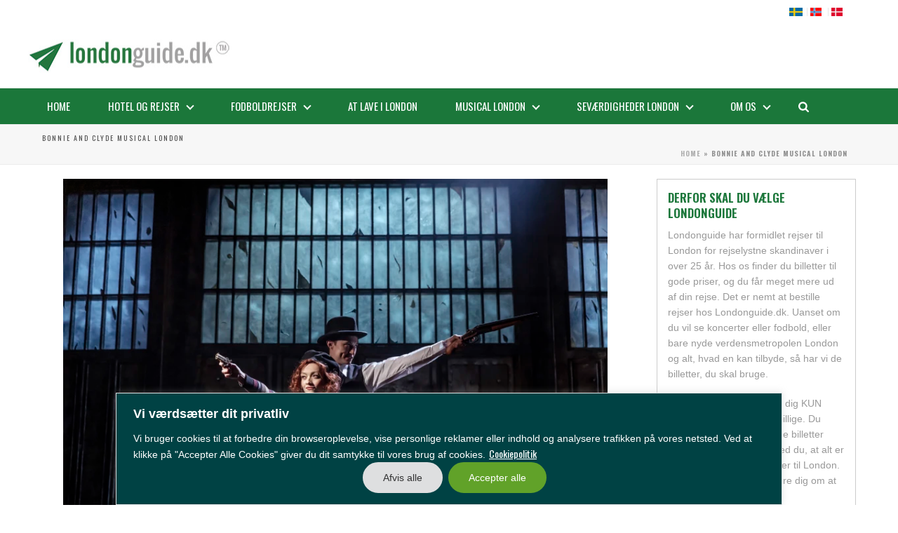

--- FILE ---
content_type: text/html; charset=UTF-8
request_url: https://londonguide.dk/bonnie-and-clyde-musicalen/
body_size: 32410
content:
<!DOCTYPE html>
<html lang="nb-NO" >
<head>
		<meta charset="UTF-8" /><meta name="viewport" content="width=device-width, initial-scale=1.0, minimum-scale=1.0, maximum-scale=1.0, user-scalable=0" /><meta http-equiv="X-UA-Compatible" content="IE=edge,chrome=1" /><meta name="format-detection" content="telephone=no"><script type="text/javascript">var ajaxurl = "https://londonguide.dk/wp-admin/admin-ajax.php";</script><meta name='robots' content='index, follow, max-image-preview:large, max-snippet:-1, max-video-preview:-1' />

		<style id="critical-path-css" type="text/css">
			body,html{width:100%;height:100%;margin:0;padding:0}.page-preloader{top:0;left:0;z-index:999;position:fixed;height:100%;width:100%;text-align:center}.preloader-preview-area{animation-delay:-.2s;top:50%;-ms-transform:translateY(100%);transform:translateY(100%);margin-top:10px;max-height:calc(50% - 20px);opacity:1;width:100%;text-align:center;position:absolute}.preloader-logo{max-width:90%;top:50%;-ms-transform:translateY(-100%);transform:translateY(-100%);margin:-10px auto 0 auto;max-height:calc(50% - 20px);opacity:1;position:relative}.ball-pulse>div{width:15px;height:15px;border-radius:100%;margin:2px;animation-fill-mode:both;display:inline-block;animation:ball-pulse .75s infinite cubic-bezier(.2,.68,.18,1.08)}.ball-pulse>div:nth-child(1){animation-delay:-.36s}.ball-pulse>div:nth-child(2){animation-delay:-.24s}.ball-pulse>div:nth-child(3){animation-delay:-.12s}@keyframes ball-pulse{0%{transform:scale(1);opacity:1}45%{transform:scale(.1);opacity:.7}80%{transform:scale(1);opacity:1}}.ball-clip-rotate-pulse{position:relative;-ms-transform:translateY(-15px) translateX(-10px);transform:translateY(-15px) translateX(-10px);display:inline-block}.ball-clip-rotate-pulse>div{animation-fill-mode:both;position:absolute;top:0;left:0;border-radius:100%}.ball-clip-rotate-pulse>div:first-child{height:36px;width:36px;top:7px;left:-7px;animation:ball-clip-rotate-pulse-scale 1s 0s cubic-bezier(.09,.57,.49,.9) infinite}.ball-clip-rotate-pulse>div:last-child{position:absolute;width:50px;height:50px;left:-16px;top:-2px;background:0 0;border:2px solid;animation:ball-clip-rotate-pulse-rotate 1s 0s cubic-bezier(.09,.57,.49,.9) infinite;animation-duration:1s}@keyframes ball-clip-rotate-pulse-rotate{0%{transform:rotate(0) scale(1)}50%{transform:rotate(180deg) scale(.6)}100%{transform:rotate(360deg) scale(1)}}@keyframes ball-clip-rotate-pulse-scale{30%{transform:scale(.3)}100%{transform:scale(1)}}@keyframes square-spin{25%{transform:perspective(100px) rotateX(180deg) rotateY(0)}50%{transform:perspective(100px) rotateX(180deg) rotateY(180deg)}75%{transform:perspective(100px) rotateX(0) rotateY(180deg)}100%{transform:perspective(100px) rotateX(0) rotateY(0)}}.square-spin{display:inline-block}.square-spin>div{animation-fill-mode:both;width:50px;height:50px;animation:square-spin 3s 0s cubic-bezier(.09,.57,.49,.9) infinite}.cube-transition{position:relative;-ms-transform:translate(-25px,-25px);transform:translate(-25px,-25px);display:inline-block}.cube-transition>div{animation-fill-mode:both;width:15px;height:15px;position:absolute;top:-5px;left:-5px;animation:cube-transition 1.6s 0s infinite ease-in-out}.cube-transition>div:last-child{animation-delay:-.8s}@keyframes cube-transition{25%{transform:translateX(50px) scale(.5) rotate(-90deg)}50%{transform:translate(50px,50px) rotate(-180deg)}75%{transform:translateY(50px) scale(.5) rotate(-270deg)}100%{transform:rotate(-360deg)}}.ball-scale>div{border-radius:100%;margin:2px;animation-fill-mode:both;display:inline-block;height:60px;width:60px;animation:ball-scale 1s 0s ease-in-out infinite}@keyframes ball-scale{0%{transform:scale(0)}100%{transform:scale(1);opacity:0}}.line-scale>div{animation-fill-mode:both;display:inline-block;width:5px;height:50px;border-radius:2px;margin:2px}.line-scale>div:nth-child(1){animation:line-scale 1s -.5s infinite cubic-bezier(.2,.68,.18,1.08)}.line-scale>div:nth-child(2){animation:line-scale 1s -.4s infinite cubic-bezier(.2,.68,.18,1.08)}.line-scale>div:nth-child(3){animation:line-scale 1s -.3s infinite cubic-bezier(.2,.68,.18,1.08)}.line-scale>div:nth-child(4){animation:line-scale 1s -.2s infinite cubic-bezier(.2,.68,.18,1.08)}.line-scale>div:nth-child(5){animation:line-scale 1s -.1s infinite cubic-bezier(.2,.68,.18,1.08)}@keyframes line-scale{0%{transform:scaley(1)}50%{transform:scaley(.4)}100%{transform:scaley(1)}}.ball-scale-multiple{position:relative;-ms-transform:translateY(30px);transform:translateY(30px);display:inline-block}.ball-scale-multiple>div{border-radius:100%;animation-fill-mode:both;margin:2px;position:absolute;left:-30px;top:0;opacity:0;margin:0;width:50px;height:50px;animation:ball-scale-multiple 1s 0s linear infinite}.ball-scale-multiple>div:nth-child(2){animation-delay:-.2s}.ball-scale-multiple>div:nth-child(3){animation-delay:-.2s}@keyframes ball-scale-multiple{0%{transform:scale(0);opacity:0}5%{opacity:1}100%{transform:scale(1);opacity:0}}.ball-pulse-sync{display:inline-block}.ball-pulse-sync>div{width:15px;height:15px;border-radius:100%;margin:2px;animation-fill-mode:both;display:inline-block}.ball-pulse-sync>div:nth-child(1){animation:ball-pulse-sync .6s -.21s infinite ease-in-out}.ball-pulse-sync>div:nth-child(2){animation:ball-pulse-sync .6s -.14s infinite ease-in-out}.ball-pulse-sync>div:nth-child(3){animation:ball-pulse-sync .6s -70ms infinite ease-in-out}@keyframes ball-pulse-sync{33%{transform:translateY(10px)}66%{transform:translateY(-10px)}100%{transform:translateY(0)}}.transparent-circle{display:inline-block;border-top:.5em solid rgba(255,255,255,.2);border-right:.5em solid rgba(255,255,255,.2);border-bottom:.5em solid rgba(255,255,255,.2);border-left:.5em solid #fff;transform:translateZ(0);animation:transparent-circle 1.1s infinite linear;width:50px;height:50px;border-radius:50%}.transparent-circle:after{border-radius:50%;width:10em;height:10em}@keyframes transparent-circle{0%{transform:rotate(0)}100%{transform:rotate(360deg)}}.ball-spin-fade-loader{position:relative;top:-10px;left:-10px;display:inline-block}.ball-spin-fade-loader>div{width:15px;height:15px;border-radius:100%;margin:2px;animation-fill-mode:both;position:absolute;animation:ball-spin-fade-loader 1s infinite linear}.ball-spin-fade-loader>div:nth-child(1){top:25px;left:0;animation-delay:-.84s;-webkit-animation-delay:-.84s}.ball-spin-fade-loader>div:nth-child(2){top:17.05px;left:17.05px;animation-delay:-.72s;-webkit-animation-delay:-.72s}.ball-spin-fade-loader>div:nth-child(3){top:0;left:25px;animation-delay:-.6s;-webkit-animation-delay:-.6s}.ball-spin-fade-loader>div:nth-child(4){top:-17.05px;left:17.05px;animation-delay:-.48s;-webkit-animation-delay:-.48s}.ball-spin-fade-loader>div:nth-child(5){top:-25px;left:0;animation-delay:-.36s;-webkit-animation-delay:-.36s}.ball-spin-fade-loader>div:nth-child(6){top:-17.05px;left:-17.05px;animation-delay:-.24s;-webkit-animation-delay:-.24s}.ball-spin-fade-loader>div:nth-child(7){top:0;left:-25px;animation-delay:-.12s;-webkit-animation-delay:-.12s}.ball-spin-fade-loader>div:nth-child(8){top:17.05px;left:-17.05px;animation-delay:0s;-webkit-animation-delay:0s}@keyframes ball-spin-fade-loader{50%{opacity:.3;transform:scale(.4)}100%{opacity:1;transform:scale(1)}}		</style>

		
	<!-- This site is optimized with the Yoast SEO plugin v26.6 - https://yoast.com/wordpress/plugins/seo/ -->
	<title>Bonnie and Clyde musical London | Londonguide.dk</title>
	<meta name="description" content="Handlingen følger Bonnie og Clyde&#039;s rejse fra deres første møde i Texas til deres død i en skudveksling med politiet." />
	<link rel="canonical" href="https://londonguide.dk/bonnie-and-clyde-musicalen/" />
	<meta property="og:locale" content="nb_NO" />
	<meta property="og:type" content="article" />
	<meta property="og:title" content="Bonnie and Clyde musical London | Londonguide.dk" />
	<meta property="og:description" content="Handlingen følger Bonnie og Clyde&#039;s rejse fra deres første møde i Texas til deres død i en skudveksling med politiet." />
	<meta property="og:url" content="https://londonguide.dk/bonnie-and-clyde-musicalen/" />
	<meta property="og:site_name" content="London Guide" />
	<meta property="article:publisher" content="https://www.facebook.com/londontown.no" />
	<meta property="article:modified_time" content="2023-10-06T11:09:20+00:00" />
	<meta property="og:image" content="https://londonguide.dk/wp-content/uploads/2023/02/3._bonnie_and_clyde._frances_mayli_mccann_-bonnie_parker-_and_jordan_luke_gage_-clyde_barrow-._photo_richard_davenport__1_.webp" />
	<meta name="twitter:card" content="summary_large_image" />
	<meta name="twitter:site" content="@LondonTownNo" />
	<meta name="twitter:label1" content="Ansl. lesetid" />
	<meta name="twitter:data1" content="2 minutter" />
	<script type="application/ld+json" class="yoast-schema-graph">{"@context":"https://schema.org","@graph":[{"@type":"WebPage","@id":"https://londonguide.dk/bonnie-and-clyde-musicalen/","url":"https://londonguide.dk/bonnie-and-clyde-musicalen/","name":"Bonnie and Clyde musical London | Londonguide.dk","isPartOf":{"@id":"https://londonguide.dk/#website"},"primaryImageOfPage":{"@id":"https://londonguide.dk/bonnie-and-clyde-musicalen/#primaryimage"},"image":{"@id":"https://londonguide.dk/bonnie-and-clyde-musicalen/#primaryimage"},"thumbnailUrl":"https://londonguide.dk/wp-content/uploads/2023/02/3._bonnie_and_clyde._frances_mayli_mccann_-bonnie_parker-_and_jordan_luke_gage_-clyde_barrow-._photo_richard_davenport__1_.webp","datePublished":"2023-02-19T16:11:26+00:00","dateModified":"2023-10-06T11:09:20+00:00","description":"Handlingen følger Bonnie og Clyde's rejse fra deres første møde i Texas til deres død i en skudveksling med politiet.","breadcrumb":{"@id":"https://londonguide.dk/bonnie-and-clyde-musicalen/#breadcrumb"},"inLanguage":"nb-NO","potentialAction":[{"@type":"ReadAction","target":["https://londonguide.dk/bonnie-and-clyde-musicalen/"]}]},{"@type":"ImageObject","inLanguage":"nb-NO","@id":"https://londonguide.dk/bonnie-and-clyde-musicalen/#primaryimage","url":"https://londonguide.dk/wp-content/uploads/2023/02/3._bonnie_and_clyde._frances_mayli_mccann_-bonnie_parker-_and_jordan_luke_gage_-clyde_barrow-._photo_richard_davenport__1_.webp","contentUrl":"https://londonguide.dk/wp-content/uploads/2023/02/3._bonnie_and_clyde._frances_mayli_mccann_-bonnie_parker-_and_jordan_luke_gage_-clyde_barrow-._photo_richard_davenport__1_.webp","width":825,"height":550,"caption":"Handlingen følger Bonnie og Clyde's rejse fra deres første møde i Texas til deres død i en skudveksling med politiet."},{"@type":"BreadcrumbList","@id":"https://londonguide.dk/bonnie-and-clyde-musicalen/#breadcrumb","itemListElement":[{"@type":"ListItem","position":1,"name":"Home","item":"https://londonguide.dk/"},{"@type":"ListItem","position":2,"name":"Bonnie and Clyde musical London"}]},{"@type":"WebSite","@id":"https://londonguide.dk/#website","url":"https://londonguide.dk/","name":"London Guide","description":"Londonguide Denmark","potentialAction":[{"@type":"SearchAction","target":{"@type":"EntryPoint","urlTemplate":"https://londonguide.dk/?s={search_term_string}"},"query-input":{"@type":"PropertyValueSpecification","valueRequired":true,"valueName":"search_term_string"}}],"inLanguage":"nb-NO"}]}</script>
	<!-- / Yoast SEO plugin. -->


<link rel="alternate" type="application/rss+xml" title="London Guide &raquo; strøm" href="https://londonguide.dk/feed/" />
<link rel="alternate" type="application/rss+xml" title="London Guide &raquo; kommentarstrøm" href="https://londonguide.dk/comments/feed/" />

<link rel="shortcut icon" href="https://londonguide.dk/wp-content/uploads/2019/04/favicon.ico"  />
<script type="text/javascript">window.abb = {};php = {};window.PHP = {};PHP.ajax = "https://londonguide.dk/wp-admin/admin-ajax.php";PHP.wp_p_id = "4901";var mk_header_parallax, mk_banner_parallax, mk_page_parallax, mk_footer_parallax, mk_body_parallax;var mk_images_dir = "https://londonguide.dk/wp-content/themes/jupiter/assets/images",mk_theme_js_path = "https://londonguide.dk/wp-content/themes/jupiter/assets/js",mk_theme_dir = "https://londonguide.dk/wp-content/themes/jupiter",mk_captcha_placeholder = "Enter Captcha",mk_captcha_invalid_txt = "Invalid. Try again.",mk_captcha_correct_txt = "Captcha correct.",mk_responsive_nav_width = 1140,mk_vertical_header_back = "Back",mk_vertical_header_anim = "1",mk_check_rtl = true,mk_grid_width = 1200,mk_ajax_search_option = "beside_nav",mk_preloader_bg_color = "#ffffff",mk_accent_color = "#1b773a",mk_go_to_top =  "true",mk_smooth_scroll =  "true",mk_show_background_video =  "true",mk_preloader_bar_color = "#1b773a",mk_preloader_logo = "";var mk_header_parallax = false,mk_banner_parallax = false,mk_footer_parallax = false,mk_body_parallax = false,mk_no_more_posts = "No More Posts",mk_typekit_id   = "",mk_google_fonts = ["Oswald:100italic,200italic,300italic,400italic,500italic,600italic,700italic,800italic,900italic,100,200,300,400,500,600,700,800,900"],mk_global_lazyload = true;</script><link rel="alternate" title="oEmbed (JSON)" type="application/json+oembed" href="https://londonguide.dk/wp-json/oembed/1.0/embed?url=https%3A%2F%2Flondonguide.dk%2Fbonnie-and-clyde-musicalen%2F" />
<link rel="alternate" title="oEmbed (XML)" type="text/xml+oembed" href="https://londonguide.dk/wp-json/oembed/1.0/embed?url=https%3A%2F%2Flondonguide.dk%2Fbonnie-and-clyde-musicalen%2F&#038;format=xml" />
		<!-- This site uses the Google Analytics by MonsterInsights plugin v9.11.0 - Using Analytics tracking - https://www.monsterinsights.com/ -->
							<script src="//www.googletagmanager.com/gtag/js?id=G-Z8DSQW60F5"  data-cfasync="false" data-wpfc-render="false" type="text/javascript" async></script>
			<script data-cfasync="false" data-wpfc-render="false" type="text/javascript">
				var mi_version = '9.11.0';
				var mi_track_user = true;
				var mi_no_track_reason = '';
								var MonsterInsightsDefaultLocations = {"page_location":"https:\/\/londonguide.dk\/bonnie-and-clyde-musicalen\/"};
								if ( typeof MonsterInsightsPrivacyGuardFilter === 'function' ) {
					var MonsterInsightsLocations = (typeof MonsterInsightsExcludeQuery === 'object') ? MonsterInsightsPrivacyGuardFilter( MonsterInsightsExcludeQuery ) : MonsterInsightsPrivacyGuardFilter( MonsterInsightsDefaultLocations );
				} else {
					var MonsterInsightsLocations = (typeof MonsterInsightsExcludeQuery === 'object') ? MonsterInsightsExcludeQuery : MonsterInsightsDefaultLocations;
				}

								var disableStrs = [
										'ga-disable-G-Z8DSQW60F5',
									];

				/* Function to detect opted out users */
				function __gtagTrackerIsOptedOut() {
					for (var index = 0; index < disableStrs.length; index++) {
						if (document.cookie.indexOf(disableStrs[index] + '=true') > -1) {
							return true;
						}
					}

					return false;
				}

				/* Disable tracking if the opt-out cookie exists. */
				if (__gtagTrackerIsOptedOut()) {
					for (var index = 0; index < disableStrs.length; index++) {
						window[disableStrs[index]] = true;
					}
				}

				/* Opt-out function */
				function __gtagTrackerOptout() {
					for (var index = 0; index < disableStrs.length; index++) {
						document.cookie = disableStrs[index] + '=true; expires=Thu, 31 Dec 2099 23:59:59 UTC; path=/';
						window[disableStrs[index]] = true;
					}
				}

				if ('undefined' === typeof gaOptout) {
					function gaOptout() {
						__gtagTrackerOptout();
					}
				}
								window.dataLayer = window.dataLayer || [];

				window.MonsterInsightsDualTracker = {
					helpers: {},
					trackers: {},
				};
				if (mi_track_user) {
					function __gtagDataLayer() {
						dataLayer.push(arguments);
					}

					function __gtagTracker(type, name, parameters) {
						if (!parameters) {
							parameters = {};
						}

						if (parameters.send_to) {
							__gtagDataLayer.apply(null, arguments);
							return;
						}

						if (type === 'event') {
														parameters.send_to = monsterinsights_frontend.v4_id;
							var hookName = name;
							if (typeof parameters['event_category'] !== 'undefined') {
								hookName = parameters['event_category'] + ':' + name;
							}

							if (typeof MonsterInsightsDualTracker.trackers[hookName] !== 'undefined') {
								MonsterInsightsDualTracker.trackers[hookName](parameters);
							} else {
								__gtagDataLayer('event', name, parameters);
							}
							
						} else {
							__gtagDataLayer.apply(null, arguments);
						}
					}

					__gtagTracker('js', new Date());
					__gtagTracker('set', {
						'developer_id.dZGIzZG': true,
											});
					if ( MonsterInsightsLocations.page_location ) {
						__gtagTracker('set', MonsterInsightsLocations);
					}
										__gtagTracker('config', 'G-Z8DSQW60F5', {"forceSSL":"true","link_attribution":"true"} );
										window.gtag = __gtagTracker;										(function () {
						/* https://developers.google.com/analytics/devguides/collection/analyticsjs/ */
						/* ga and __gaTracker compatibility shim. */
						var noopfn = function () {
							return null;
						};
						var newtracker = function () {
							return new Tracker();
						};
						var Tracker = function () {
							return null;
						};
						var p = Tracker.prototype;
						p.get = noopfn;
						p.set = noopfn;
						p.send = function () {
							var args = Array.prototype.slice.call(arguments);
							args.unshift('send');
							__gaTracker.apply(null, args);
						};
						var __gaTracker = function () {
							var len = arguments.length;
							if (len === 0) {
								return;
							}
							var f = arguments[len - 1];
							if (typeof f !== 'object' || f === null || typeof f.hitCallback !== 'function') {
								if ('send' === arguments[0]) {
									var hitConverted, hitObject = false, action;
									if ('event' === arguments[1]) {
										if ('undefined' !== typeof arguments[3]) {
											hitObject = {
												'eventAction': arguments[3],
												'eventCategory': arguments[2],
												'eventLabel': arguments[4],
												'value': arguments[5] ? arguments[5] : 1,
											}
										}
									}
									if ('pageview' === arguments[1]) {
										if ('undefined' !== typeof arguments[2]) {
											hitObject = {
												'eventAction': 'page_view',
												'page_path': arguments[2],
											}
										}
									}
									if (typeof arguments[2] === 'object') {
										hitObject = arguments[2];
									}
									if (typeof arguments[5] === 'object') {
										Object.assign(hitObject, arguments[5]);
									}
									if ('undefined' !== typeof arguments[1].hitType) {
										hitObject = arguments[1];
										if ('pageview' === hitObject.hitType) {
											hitObject.eventAction = 'page_view';
										}
									}
									if (hitObject) {
										action = 'timing' === arguments[1].hitType ? 'timing_complete' : hitObject.eventAction;
										hitConverted = mapArgs(hitObject);
										__gtagTracker('event', action, hitConverted);
									}
								}
								return;
							}

							function mapArgs(args) {
								var arg, hit = {};
								var gaMap = {
									'eventCategory': 'event_category',
									'eventAction': 'event_action',
									'eventLabel': 'event_label',
									'eventValue': 'event_value',
									'nonInteraction': 'non_interaction',
									'timingCategory': 'event_category',
									'timingVar': 'name',
									'timingValue': 'value',
									'timingLabel': 'event_label',
									'page': 'page_path',
									'location': 'page_location',
									'title': 'page_title',
									'referrer' : 'page_referrer',
								};
								for (arg in args) {
																		if (!(!args.hasOwnProperty(arg) || !gaMap.hasOwnProperty(arg))) {
										hit[gaMap[arg]] = args[arg];
									} else {
										hit[arg] = args[arg];
									}
								}
								return hit;
							}

							try {
								f.hitCallback();
							} catch (ex) {
							}
						};
						__gaTracker.create = newtracker;
						__gaTracker.getByName = newtracker;
						__gaTracker.getAll = function () {
							return [];
						};
						__gaTracker.remove = noopfn;
						__gaTracker.loaded = true;
						window['__gaTracker'] = __gaTracker;
					})();
									} else {
										console.log("");
					(function () {
						function __gtagTracker() {
							return null;
						}

						window['__gtagTracker'] = __gtagTracker;
						window['gtag'] = __gtagTracker;
					})();
									}
			</script>
							<!-- / Google Analytics by MonsterInsights -->
		<style id='wp-img-auto-sizes-contain-inline-css' type='text/css'>
img:is([sizes=auto i],[sizes^="auto," i]){contain-intrinsic-size:3000px 1500px}
/*# sourceURL=wp-img-auto-sizes-contain-inline-css */
</style>
<link rel='stylesheet' id='wp-block-library-css' href='https://londonguide.dk/wp-includes/css/dist/block-library/style.min.css?ver=6.9' type='text/css' media='all' />
<style id='wp-block-library-theme-inline-css' type='text/css'>
.wp-block-audio :where(figcaption){color:#555;font-size:13px;text-align:center}.is-dark-theme .wp-block-audio :where(figcaption){color:#ffffffa6}.wp-block-audio{margin:0 0 1em}.wp-block-code{border:1px solid #ccc;border-radius:4px;font-family:Menlo,Consolas,monaco,monospace;padding:.8em 1em}.wp-block-embed :where(figcaption){color:#555;font-size:13px;text-align:center}.is-dark-theme .wp-block-embed :where(figcaption){color:#ffffffa6}.wp-block-embed{margin:0 0 1em}.blocks-gallery-caption{color:#555;font-size:13px;text-align:center}.is-dark-theme .blocks-gallery-caption{color:#ffffffa6}:root :where(.wp-block-image figcaption){color:#555;font-size:13px;text-align:center}.is-dark-theme :root :where(.wp-block-image figcaption){color:#ffffffa6}.wp-block-image{margin:0 0 1em}.wp-block-pullquote{border-bottom:4px solid;border-top:4px solid;color:currentColor;margin-bottom:1.75em}.wp-block-pullquote :where(cite),.wp-block-pullquote :where(footer),.wp-block-pullquote__citation{color:currentColor;font-size:.8125em;font-style:normal;text-transform:uppercase}.wp-block-quote{border-left:.25em solid;margin:0 0 1.75em;padding-left:1em}.wp-block-quote cite,.wp-block-quote footer{color:currentColor;font-size:.8125em;font-style:normal;position:relative}.wp-block-quote:where(.has-text-align-right){border-left:none;border-right:.25em solid;padding-left:0;padding-right:1em}.wp-block-quote:where(.has-text-align-center){border:none;padding-left:0}.wp-block-quote.is-large,.wp-block-quote.is-style-large,.wp-block-quote:where(.is-style-plain){border:none}.wp-block-search .wp-block-search__label{font-weight:700}.wp-block-search__button{border:1px solid #ccc;padding:.375em .625em}:where(.wp-block-group.has-background){padding:1.25em 2.375em}.wp-block-separator.has-css-opacity{opacity:.4}.wp-block-separator{border:none;border-bottom:2px solid;margin-left:auto;margin-right:auto}.wp-block-separator.has-alpha-channel-opacity{opacity:1}.wp-block-separator:not(.is-style-wide):not(.is-style-dots){width:100px}.wp-block-separator.has-background:not(.is-style-dots){border-bottom:none;height:1px}.wp-block-separator.has-background:not(.is-style-wide):not(.is-style-dots){height:2px}.wp-block-table{margin:0 0 1em}.wp-block-table td,.wp-block-table th{word-break:normal}.wp-block-table :where(figcaption){color:#555;font-size:13px;text-align:center}.is-dark-theme .wp-block-table :where(figcaption){color:#ffffffa6}.wp-block-video :where(figcaption){color:#555;font-size:13px;text-align:center}.is-dark-theme .wp-block-video :where(figcaption){color:#ffffffa6}.wp-block-video{margin:0 0 1em}:root :where(.wp-block-template-part.has-background){margin-bottom:0;margin-top:0;padding:1.25em 2.375em}
/*# sourceURL=/wp-includes/css/dist/block-library/theme.min.css */
</style>
<style id='classic-theme-styles-inline-css' type='text/css'>
/*! This file is auto-generated */
.wp-block-button__link{color:#fff;background-color:#32373c;border-radius:9999px;box-shadow:none;text-decoration:none;padding:calc(.667em + 2px) calc(1.333em + 2px);font-size:1.125em}.wp-block-file__button{background:#32373c;color:#fff;text-decoration:none}
/*# sourceURL=/wp-includes/css/classic-themes.min.css */
</style>
<style id='global-styles-inline-css' type='text/css'>
:root{--wp--preset--aspect-ratio--square: 1;--wp--preset--aspect-ratio--4-3: 4/3;--wp--preset--aspect-ratio--3-4: 3/4;--wp--preset--aspect-ratio--3-2: 3/2;--wp--preset--aspect-ratio--2-3: 2/3;--wp--preset--aspect-ratio--16-9: 16/9;--wp--preset--aspect-ratio--9-16: 9/16;--wp--preset--color--black: #000000;--wp--preset--color--cyan-bluish-gray: #abb8c3;--wp--preset--color--white: #ffffff;--wp--preset--color--pale-pink: #f78da7;--wp--preset--color--vivid-red: #cf2e2e;--wp--preset--color--luminous-vivid-orange: #ff6900;--wp--preset--color--luminous-vivid-amber: #fcb900;--wp--preset--color--light-green-cyan: #7bdcb5;--wp--preset--color--vivid-green-cyan: #00d084;--wp--preset--color--pale-cyan-blue: #8ed1fc;--wp--preset--color--vivid-cyan-blue: #0693e3;--wp--preset--color--vivid-purple: #9b51e0;--wp--preset--gradient--vivid-cyan-blue-to-vivid-purple: linear-gradient(135deg,rgb(6,147,227) 0%,rgb(155,81,224) 100%);--wp--preset--gradient--light-green-cyan-to-vivid-green-cyan: linear-gradient(135deg,rgb(122,220,180) 0%,rgb(0,208,130) 100%);--wp--preset--gradient--luminous-vivid-amber-to-luminous-vivid-orange: linear-gradient(135deg,rgb(252,185,0) 0%,rgb(255,105,0) 100%);--wp--preset--gradient--luminous-vivid-orange-to-vivid-red: linear-gradient(135deg,rgb(255,105,0) 0%,rgb(207,46,46) 100%);--wp--preset--gradient--very-light-gray-to-cyan-bluish-gray: linear-gradient(135deg,rgb(238,238,238) 0%,rgb(169,184,195) 100%);--wp--preset--gradient--cool-to-warm-spectrum: linear-gradient(135deg,rgb(74,234,220) 0%,rgb(151,120,209) 20%,rgb(207,42,186) 40%,rgb(238,44,130) 60%,rgb(251,105,98) 80%,rgb(254,248,76) 100%);--wp--preset--gradient--blush-light-purple: linear-gradient(135deg,rgb(255,206,236) 0%,rgb(152,150,240) 100%);--wp--preset--gradient--blush-bordeaux: linear-gradient(135deg,rgb(254,205,165) 0%,rgb(254,45,45) 50%,rgb(107,0,62) 100%);--wp--preset--gradient--luminous-dusk: linear-gradient(135deg,rgb(255,203,112) 0%,rgb(199,81,192) 50%,rgb(65,88,208) 100%);--wp--preset--gradient--pale-ocean: linear-gradient(135deg,rgb(255,245,203) 0%,rgb(182,227,212) 50%,rgb(51,167,181) 100%);--wp--preset--gradient--electric-grass: linear-gradient(135deg,rgb(202,248,128) 0%,rgb(113,206,126) 100%);--wp--preset--gradient--midnight: linear-gradient(135deg,rgb(2,3,129) 0%,rgb(40,116,252) 100%);--wp--preset--font-size--small: 13px;--wp--preset--font-size--medium: 20px;--wp--preset--font-size--large: 36px;--wp--preset--font-size--x-large: 42px;--wp--preset--spacing--20: 0.44rem;--wp--preset--spacing--30: 0.67rem;--wp--preset--spacing--40: 1rem;--wp--preset--spacing--50: 1.5rem;--wp--preset--spacing--60: 2.25rem;--wp--preset--spacing--70: 3.38rem;--wp--preset--spacing--80: 5.06rem;--wp--preset--shadow--natural: 6px 6px 9px rgba(0, 0, 0, 0.2);--wp--preset--shadow--deep: 12px 12px 50px rgba(0, 0, 0, 0.4);--wp--preset--shadow--sharp: 6px 6px 0px rgba(0, 0, 0, 0.2);--wp--preset--shadow--outlined: 6px 6px 0px -3px rgb(255, 255, 255), 6px 6px rgb(0, 0, 0);--wp--preset--shadow--crisp: 6px 6px 0px rgb(0, 0, 0);}:where(.is-layout-flex){gap: 0.5em;}:where(.is-layout-grid){gap: 0.5em;}body .is-layout-flex{display: flex;}.is-layout-flex{flex-wrap: wrap;align-items: center;}.is-layout-flex > :is(*, div){margin: 0;}body .is-layout-grid{display: grid;}.is-layout-grid > :is(*, div){margin: 0;}:where(.wp-block-columns.is-layout-flex){gap: 2em;}:where(.wp-block-columns.is-layout-grid){gap: 2em;}:where(.wp-block-post-template.is-layout-flex){gap: 1.25em;}:where(.wp-block-post-template.is-layout-grid){gap: 1.25em;}.has-black-color{color: var(--wp--preset--color--black) !important;}.has-cyan-bluish-gray-color{color: var(--wp--preset--color--cyan-bluish-gray) !important;}.has-white-color{color: var(--wp--preset--color--white) !important;}.has-pale-pink-color{color: var(--wp--preset--color--pale-pink) !important;}.has-vivid-red-color{color: var(--wp--preset--color--vivid-red) !important;}.has-luminous-vivid-orange-color{color: var(--wp--preset--color--luminous-vivid-orange) !important;}.has-luminous-vivid-amber-color{color: var(--wp--preset--color--luminous-vivid-amber) !important;}.has-light-green-cyan-color{color: var(--wp--preset--color--light-green-cyan) !important;}.has-vivid-green-cyan-color{color: var(--wp--preset--color--vivid-green-cyan) !important;}.has-pale-cyan-blue-color{color: var(--wp--preset--color--pale-cyan-blue) !important;}.has-vivid-cyan-blue-color{color: var(--wp--preset--color--vivid-cyan-blue) !important;}.has-vivid-purple-color{color: var(--wp--preset--color--vivid-purple) !important;}.has-black-background-color{background-color: var(--wp--preset--color--black) !important;}.has-cyan-bluish-gray-background-color{background-color: var(--wp--preset--color--cyan-bluish-gray) !important;}.has-white-background-color{background-color: var(--wp--preset--color--white) !important;}.has-pale-pink-background-color{background-color: var(--wp--preset--color--pale-pink) !important;}.has-vivid-red-background-color{background-color: var(--wp--preset--color--vivid-red) !important;}.has-luminous-vivid-orange-background-color{background-color: var(--wp--preset--color--luminous-vivid-orange) !important;}.has-luminous-vivid-amber-background-color{background-color: var(--wp--preset--color--luminous-vivid-amber) !important;}.has-light-green-cyan-background-color{background-color: var(--wp--preset--color--light-green-cyan) !important;}.has-vivid-green-cyan-background-color{background-color: var(--wp--preset--color--vivid-green-cyan) !important;}.has-pale-cyan-blue-background-color{background-color: var(--wp--preset--color--pale-cyan-blue) !important;}.has-vivid-cyan-blue-background-color{background-color: var(--wp--preset--color--vivid-cyan-blue) !important;}.has-vivid-purple-background-color{background-color: var(--wp--preset--color--vivid-purple) !important;}.has-black-border-color{border-color: var(--wp--preset--color--black) !important;}.has-cyan-bluish-gray-border-color{border-color: var(--wp--preset--color--cyan-bluish-gray) !important;}.has-white-border-color{border-color: var(--wp--preset--color--white) !important;}.has-pale-pink-border-color{border-color: var(--wp--preset--color--pale-pink) !important;}.has-vivid-red-border-color{border-color: var(--wp--preset--color--vivid-red) !important;}.has-luminous-vivid-orange-border-color{border-color: var(--wp--preset--color--luminous-vivid-orange) !important;}.has-luminous-vivid-amber-border-color{border-color: var(--wp--preset--color--luminous-vivid-amber) !important;}.has-light-green-cyan-border-color{border-color: var(--wp--preset--color--light-green-cyan) !important;}.has-vivid-green-cyan-border-color{border-color: var(--wp--preset--color--vivid-green-cyan) !important;}.has-pale-cyan-blue-border-color{border-color: var(--wp--preset--color--pale-cyan-blue) !important;}.has-vivid-cyan-blue-border-color{border-color: var(--wp--preset--color--vivid-cyan-blue) !important;}.has-vivid-purple-border-color{border-color: var(--wp--preset--color--vivid-purple) !important;}.has-vivid-cyan-blue-to-vivid-purple-gradient-background{background: var(--wp--preset--gradient--vivid-cyan-blue-to-vivid-purple) !important;}.has-light-green-cyan-to-vivid-green-cyan-gradient-background{background: var(--wp--preset--gradient--light-green-cyan-to-vivid-green-cyan) !important;}.has-luminous-vivid-amber-to-luminous-vivid-orange-gradient-background{background: var(--wp--preset--gradient--luminous-vivid-amber-to-luminous-vivid-orange) !important;}.has-luminous-vivid-orange-to-vivid-red-gradient-background{background: var(--wp--preset--gradient--luminous-vivid-orange-to-vivid-red) !important;}.has-very-light-gray-to-cyan-bluish-gray-gradient-background{background: var(--wp--preset--gradient--very-light-gray-to-cyan-bluish-gray) !important;}.has-cool-to-warm-spectrum-gradient-background{background: var(--wp--preset--gradient--cool-to-warm-spectrum) !important;}.has-blush-light-purple-gradient-background{background: var(--wp--preset--gradient--blush-light-purple) !important;}.has-blush-bordeaux-gradient-background{background: var(--wp--preset--gradient--blush-bordeaux) !important;}.has-luminous-dusk-gradient-background{background: var(--wp--preset--gradient--luminous-dusk) !important;}.has-pale-ocean-gradient-background{background: var(--wp--preset--gradient--pale-ocean) !important;}.has-electric-grass-gradient-background{background: var(--wp--preset--gradient--electric-grass) !important;}.has-midnight-gradient-background{background: var(--wp--preset--gradient--midnight) !important;}.has-small-font-size{font-size: var(--wp--preset--font-size--small) !important;}.has-medium-font-size{font-size: var(--wp--preset--font-size--medium) !important;}.has-large-font-size{font-size: var(--wp--preset--font-size--large) !important;}.has-x-large-font-size{font-size: var(--wp--preset--font-size--x-large) !important;}
:where(.wp-block-post-template.is-layout-flex){gap: 1.25em;}:where(.wp-block-post-template.is-layout-grid){gap: 1.25em;}
:where(.wp-block-term-template.is-layout-flex){gap: 1.25em;}:where(.wp-block-term-template.is-layout-grid){gap: 1.25em;}
:where(.wp-block-columns.is-layout-flex){gap: 2em;}:where(.wp-block-columns.is-layout-grid){gap: 2em;}
:root :where(.wp-block-pullquote){font-size: 1.5em;line-height: 1.6;}
/*# sourceURL=global-styles-inline-css */
</style>
<link data-minify="1" rel='stylesheet' id='theme-styles-css' href='https://londonguide.dk/wp-content/cache/min/1/wp-content/themes/jupiter/assets/stylesheet/min/full-styles.6.10.2.css?ver=1768514568' type='text/css' media='all' />
<style id='theme-styles-inline-css' type='text/css'>

			#wpadminbar {
				-webkit-backface-visibility: hidden;
				backface-visibility: hidden;
				-webkit-perspective: 1000;
				-ms-perspective: 1000;
				perspective: 1000;
				-webkit-transform: translateZ(0px);
				-ms-transform: translateZ(0px);
				transform: translateZ(0px);
			}
			@media screen and (max-width: 600px) {
				#wpadminbar {
					position: fixed !important;
				}
			}
		
body { background-color:#fff; } .hb-custom-header #mk-page-introduce, .mk-header { background-color:#f7f7f7;background-size:cover;-webkit-background-size:cover;-moz-background-size:cover; } .hb-custom-header > div, .mk-header-bg { background-color:#fff; } .mk-classic-nav-bg { background-color:#1b773a; } .master-holder-bg { background-color:#fff; } #mk-footer { background-color:#3d4045; } #mk-boxed-layout { -webkit-box-shadow:0 0 0px rgba(0, 0, 0, 0); -moz-box-shadow:0 0 0px rgba(0, 0, 0, 0); box-shadow:0 0 0px rgba(0, 0, 0, 0); } .mk-news-tab .mk-tabs-tabs .is-active a, .mk-fancy-title.pattern-style span, .mk-fancy-title.pattern-style.color-gradient span:after, .page-bg-color { background-color:#fff; } .page-title { font-size:20px; color:#4d4d4d; text-transform:uppercase; font-weight:400; letter-spacing:2px; } .page-subtitle { font-size:14px; line-height:100%; color:#a3a3a3; font-size:14px; text-transform:none; } .mk-header { border-bottom:1px solid #ededed; } .header-style-1 .mk-header-padding-wrapper, .header-style-2 .mk-header-padding-wrapper, .header-style-3 .mk-header-padding-wrapper { padding-top:176px; } .mk-process-steps[max-width~="950px"] ul::before { display:none !important; } .mk-process-steps[max-width~="950px"] li { margin-bottom:30px !important; width:100% !important; text-align:center; } .mk-event-countdown-ul[max-width~="750px"] li { width:90%; display:block; margin:0 auto 15px; } body { font-family:Arial Black, Gadget, sans-serif } h1, h2, h3, h4, h5, h6, a, textarea,input,select,button, #mk-page-introduce, .the-title, .mk-edge-title, .edge-title, .mk-edge-desc, .edge-desc, .main-navigation-ul, .mk-vm-menuwrapper, .mk-pricing-table .mk-offer-title, .mk-pricing-table .mk-pricing-plan, .mk-pricing-table .mk-pricing-price, .mk-dropcaps, .mk-single-price, .mk-price, .mk-imagebox, .mk-event-countdown, .mk-fancy-title, .mk-iconBox-gradient, .mk-ornamental-title, .mk-subscribe, .mk-timeline, .mk-blog-container .mk-blog-meta .the-title, .post .blog-single-title, .mk-blog-hero .content-holder .the-title, .blog-blockquote-content, .blog-twitter-content, .mk-employees .mk-employee-item .team-info-wrapper .team-member-name { font-family:Oswald } body, p, .vm-header-copyright, .mk-footer-copyright, .mk-content-box, .mk-button, .mk-blockquote, .mk-tabs-tabs a, .mk-accordion-tab, .mk-toggle-title, .mk-imagebox, .mk-button-gradient, .mk-custom-box, .mk-blog-container .mk-blog-meta .the-excerpt p, .mk-single-content p, .mk-testimonial-quote { font-family:Verdana, Geneva, sans-serif } @font-face { font-family:'star'; src:url('https://londonguide.dk/wp-content/themes/jupiter/assets/stylesheet/fonts/star/font.eot'); src:url('https://londonguide.dk/wp-content/themes/jupiter/assets/stylesheet/fonts/star/font.eot?#iefix') format('embedded-opentype'), url('https://londonguide.dk/wp-content/themes/jupiter/assets/stylesheet/fonts/star/font.woff') format('woff'), url('https://londonguide.dk/wp-content/themes/jupiter/assets/stylesheet/fonts/star/font.ttf') format('truetype'), url('https://londonguide.dk/wp-content/themes/jupiter/assets/stylesheet/fonts/star/font.svg#star') format('svg'); font-weight:normal; font-style:normal; } @font-face { font-family:'WooCommerce'; src:url('https://londonguide.dk/wp-content/themes/jupiter/assets/stylesheet/fonts/woocommerce/font.eot'); src:url('https://londonguide.dk/wp-content/themes/jupiter/assets/stylesheet/fonts/woocommerce/font.eot?#iefix') format('embedded-opentype'), url('https://londonguide.dk/wp-content/themes/jupiter/assets/stylesheet/fonts/woocommerce/font.woff') format('woff'), url('https://londonguide.dk/wp-content/themes/jupiter/assets/stylesheet/fonts/woocommerce/font.ttf') format('truetype'), url('https://londonguide.dk/wp-content/themes/jupiter/assets/stylesheet/fonts/woocommerce/font.svg#WooCommerce') format('svg'); font-weight:normal; font-style:normal; } .widgettitle{background-color:#0e7938; Padding:16px 0px 16px 22px; font-size:18px !important; color:#ffffff !important; letter-spacing:1px;} .similar-post-title {position:relative;} .similar-post-title::after {content:"Flere hotell i London";position:absolute;top:0;left:0;right:0;bottom:0;background:white;} .mk-classic-menu-wrapper{idth:710px !important; margin:0 auto;} u{font-family:Verdana, Geneva, sans-serif;} .mk-toolbar-navigation{float:right;} .mk-toolbar-navigation ul li a{font-size:14px;} #mk-page-introduce {padding:0px !important;} .page-title {margin:15px 20px 0px !important;} #mk-breadcrumbs .mk-breadcrumbs-inner{padding:10px 12px 20px !important;} .dborder{border:1px solid #ccc; padding:10px; margin-bottom:15px;} .bio-pic{border:6px solid #ffffff !important;box-shadow:0 0 5px rgba(0, 0, 0, 0.25);} .sidebar-wrapper .textwidget{border:1px solid #ccc;padding:15px;} .hbg{ background-color:#1c773b; padding:5px 6px;} a[title="dk"]{background:url(https://londontown.se/wp-content/uploads/2018/10/flag-1.jpg); background-size:contain; width:15px; height:12px; background-repeat:no-repeat; color:transparent !important;} a[title="se"]{background:url(https://londontown.se/wp-content/uploads/2018/10/flag-3.jpg); background-size:contain; width:15px; height:12px; background-repeat:no-repeat; color:transparent !important;} a[title="no"]{background:url(https://londontown.se/wp-content/uploads/2018/10/flag-2.jpg); background-size:contain; width:15px; height:12px; background-repeat:no-repeat; color:transparent !important;} blockquote::before{left:15px !important;font-size:80px !important;} blockquote{padding:15px 15px 15px 105px !important;} blockquote p{ font-size:16px;margin-bottom:20px !important; line-height:26px !important;} .form-ctrl{width:99%;margin-right:5px;margin-bottom:5px;} .row-full{width:99%;} span.wpcf7-not-valid-tip{position:relative; top:0px; right:0px;} input[type="emailModern"], input[type="email"], input[type="password"], input[type="search"], input[type="tel"], input[type="text"], textarea { background-color:#fbfbfb !important; color:#3b3b3b; border:1px solid #1b773a !important;} input::placeholder {color:black !important;} table, td, th {border:1px solid #1b773a;border-collapse:collapse;} thead{background-color:whitesmoke;} table td{padding:5px !important; font-weight:400;} table td, table th{vertical-align:middle;} td .mk-button--size-medium {padding:10px !important;} @media only screen and (max-width:600px){ thead tr th:last-child, tbody tr td:last-child{display:none !important;} table.ui-datepicker-calendar th:last-child, table.ui-datepicker-calendar tbody tr td:last-child { display:table-cell !important; } } .mk-blog-grid-item .the-title a{font-size:25px !important; line-height:26px !important;} .lowprice { font-size:16px; color:#16793D; line-height:30px;} .mk-blog-grid-item .blog-grid-holder { border:1px solid #d7d7d7 !important; background-color:white !important; box-shadow:0px 0px 5px 1px #d4d4d4; } .hotel-rating{color:#ffffff; background-color:#1b773a; margin-right:3px; border-radius:100%; padding:6px;} .-g{color:#ffffff; background-color:#d1d1d1;} .mk-readmore{font-size:16px !important;} #mk-sidebar .widget li a{color:#1b773a !important;} #mk-sidebar .widget li a:hover {color:#df7077 !important;} .widget_posts_lists ul li .post-list-title { font-size:18px !important; line-height:24px !important; font-weight:300;} .widget_posts_lists ul li{background-color:#f8f8f8; margin:0 0 10px !important;} .widget_posts_lists ul li .post-list-info { margin:4px 10px 5px 95px; border-bottom:1px solid #0e7938;} .m-firstList li{ list-style:none; list-style-image:url("/wp-content/uploads/2018/09/list-img3.png"); font-family:verdana; margin-left:26px; line-height:30px;} .hidelabel .gfield_required{display:none !important;} .gform_wrapper .button{background-color:#1b773a;}
/*# sourceURL=theme-styles-inline-css */
</style>
<link data-minify="1" rel='stylesheet' id='mkhb-render-css' href='https://londonguide.dk/wp-content/cache/min/1/wp-content/themes/jupiter/header-builder/includes/assets/css/mkhb-render.css?ver=1768514568' type='text/css' media='all' />
<link data-minify="1" rel='stylesheet' id='mkhb-row-css' href='https://londonguide.dk/wp-content/cache/min/1/wp-content/themes/jupiter/header-builder/includes/assets/css/mkhb-row.css?ver=1768514568' type='text/css' media='all' />
<link data-minify="1" rel='stylesheet' id='mkhb-column-css' href='https://londonguide.dk/wp-content/cache/min/1/wp-content/themes/jupiter/header-builder/includes/assets/css/mkhb-column.css?ver=1768514568' type='text/css' media='all' />
<link data-minify="1" rel='stylesheet' id='js_composer_front-css' href='https://londonguide.dk/wp-content/cache/min/1/wp-content/plugins/js_composer_theme/assets/css/js_composer.min.css?ver=1768514569' type='text/css' media='all' />
<link data-minify="1" rel='stylesheet' id='theme-options-css' href='https://londonguide.dk/wp-content/cache/min/1/wp-content/uploads/mk_assets/theme-options-production-1768811539.css?ver=1768811558' type='text/css' media='all' />
<link rel='stylesheet' id='jupiter-donut-shortcodes-css' href='https://londonguide.dk/wp-content/plugins/jupiter-donut/assets/css/shortcodes-styles.min.css?ver=1.6.4' type='text/css' media='all' />
<script type="text/javascript" id="cookie-law-info-js-extra">
/* <![CDATA[ */
var _ckyConfig = {"_ipData":[],"_assetsURL":"https://londonguide.dk/wp-content/plugins/cookie-law-info/lite/frontend/images/","_publicURL":"https://londonguide.dk","_expiry":"365","_categories":[{"name":"N\u00f8dvendig","slug":"necessary","isNecessary":true,"ccpaDoNotSell":true,"cookies":[{"cookieID":"cookielawinfo-checkbox-performance","domain":"","provider":""},{"cookieID":"cookielawinfo-checkbox-analytics","domain":"","provider":""},{"cookieID":"cookielawinfo-checkbox-others","domain":"","provider":""},{"cookieID":"viewed_cookie_policy","domain":"","provider":""},{"cookieID":"cookielawinfo-checkbox-necessary","domain":"","provider":""},{"cookieID":"cookielawinfo-checkbox-functional","domain":"","provider":""}],"active":true,"defaultConsent":{"gdpr":true,"ccpa":true}},{"name":"Funktionel","slug":"functional","isNecessary":false,"ccpaDoNotSell":true,"cookies":[],"active":true,"defaultConsent":{"gdpr":false,"ccpa":false}},{"name":"Pr\u00e6station","slug":"performance","isNecessary":false,"ccpaDoNotSell":true,"cookies":[],"active":true,"defaultConsent":{"gdpr":false,"ccpa":false}},{"name":"Analytics","slug":"analytics","isNecessary":false,"ccpaDoNotSell":true,"cookies":[],"active":true,"defaultConsent":{"gdpr":false,"ccpa":false}},{"name":"Annonce","slug":"advertisement","isNecessary":false,"ccpaDoNotSell":true,"cookies":[],"active":true,"defaultConsent":{"gdpr":false,"ccpa":false}},{"name":"","slug":"others","isNecessary":false,"ccpaDoNotSell":true,"cookies":[],"active":true,"defaultConsent":{"gdpr":false,"ccpa":false}}],"_activeLaw":"gdpr","_rootDomain":"","_block":"1","_showBanner":"1","_bannerConfig":{"settings":{"type":"banner","preferenceCenterType":"popup","position":"bottom","applicableLaw":"gdpr"},"behaviours":{"reloadBannerOnAccept":false,"loadAnalyticsByDefault":false,"animations":{"onLoad":"animate","onHide":"sticky"}},"config":{"revisitConsent":{"status":false,"tag":"revisit-consent","position":"bottom-right","meta":{"url":"#"},"styles":{"background-color":"#0056A7"},"elements":{"title":{"type":"text","tag":"revisit-consent-title","status":true,"styles":{"color":"#0056a7"}}}},"preferenceCenter":{"toggle":{"status":true,"tag":"detail-category-toggle","type":"toggle","states":{"active":{"styles":{"background-color":"#1863DC"}},"inactive":{"styles":{"background-color":"#D0D5D2"}}}}},"categoryPreview":{"status":false,"toggle":{"status":true,"tag":"detail-category-preview-toggle","type":"toggle","states":{"active":{"styles":{"background-color":"#1863DC"}},"inactive":{"styles":{"background-color":"#D0D5D2"}}}}},"videoPlaceholder":{"status":true,"styles":{"background-color":"#000000","border-color":"#000000","color":"#ffffff"}},"readMore":{"status":true,"tag":"readmore-button","type":"link","meta":{"noFollow":true,"newTab":true},"styles":{"color":"#FFFFFF","background-color":"transparent","border-color":"transparent"}},"showMore":{"status":true,"tag":"show-desc-button","type":"button","styles":{"color":"#1863DC"}},"showLess":{"status":true,"tag":"hide-desc-button","type":"button","styles":{"color":"#1863DC"}},"alwaysActive":{"status":true,"tag":"always-active","styles":{"color":"#008000"}},"manualLinks":{"status":true,"tag":"manual-links","type":"link","styles":{"color":"#1863DC"}},"auditTable":{"status":true},"optOption":{"status":true,"toggle":{"status":true,"tag":"optout-option-toggle","type":"toggle","states":{"active":{"styles":{"background-color":"#1863dc"}},"inactive":{"styles":{"background-color":"#FFFFFF"}}}}}}},"_version":"3.3.9","_logConsent":"1","_tags":[{"tag":"accept-button","styles":{"color":"#fff","background-color":"#61a229","border-color":"#61a229"}},{"tag":"reject-button","styles":{"color":"#333333","background-color":"#dedfe0","border-color":"#dedfe0"}},{"tag":"settings-button","styles":{"color":"#333333","background-color":"#dedfe0","border-color":"#dedfe0"}},{"tag":"readmore-button","styles":{"color":"#FFFFFF","background-color":"transparent","border-color":"transparent"}},{"tag":"donotsell-button","styles":{"color":"#333333","background-color":"","border-color":""}},{"tag":"show-desc-button","styles":{"color":"#1863DC"}},{"tag":"hide-desc-button","styles":{"color":"#1863DC"}},{"tag":"cky-always-active","styles":[]},{"tag":"cky-link","styles":[]},{"tag":"accept-button","styles":{"color":"#fff","background-color":"#61a229","border-color":"#61a229"}},{"tag":"revisit-consent","styles":{"background-color":"#0056A7"}}],"_shortCodes":[{"key":"cky_readmore","content":"\u003Ca href=\"https://londonguide.dk/privacy-policy/\" class=\"cky-policy\" aria-label=\"Cookiepolitik\" target=\"_blank\" rel=\"noopener\" data-cky-tag=\"readmore-button\"\u003ECookiepolitik\u003C/a\u003E","tag":"readmore-button","status":true,"attributes":{"rel":"nofollow","target":"_blank"}},{"key":"cky_show_desc","content":"\u003Cbutton class=\"cky-show-desc-btn\" data-cky-tag=\"show-desc-button\" aria-label=\"Vis mere\"\u003EVis mere\u003C/button\u003E","tag":"show-desc-button","status":true,"attributes":[]},{"key":"cky_hide_desc","content":"\u003Cbutton class=\"cky-show-desc-btn\" data-cky-tag=\"hide-desc-button\" aria-label=\"Vis mindre\"\u003EVis mindre\u003C/button\u003E","tag":"hide-desc-button","status":true,"attributes":[]},{"key":"cky_optout_show_desc","content":"[cky_optout_show_desc]","tag":"optout-show-desc-button","status":true,"attributes":[]},{"key":"cky_optout_hide_desc","content":"[cky_optout_hide_desc]","tag":"optout-hide-desc-button","status":true,"attributes":[]},{"key":"cky_category_toggle_label","content":"[cky_{{status}}_category_label] [cky_preference_{{category_slug}}_title]","tag":"","status":true,"attributes":[]},{"key":"cky_enable_category_label","content":"Aktiver","tag":"","status":true,"attributes":[]},{"key":"cky_disable_category_label","content":"Deaktiver","tag":"","status":true,"attributes":[]},{"key":"cky_video_placeholder","content":"\u003Cdiv class=\"video-placeholder-normal\" data-cky-tag=\"video-placeholder\" id=\"[UNIQUEID]\"\u003E\u003Cp class=\"video-placeholder-text-normal\" data-cky-tag=\"placeholder-title\"\u003EAccepter venligst cookie-samtykket\u003C/p\u003E\u003C/div\u003E","tag":"","status":true,"attributes":[]},{"key":"cky_enable_optout_label","content":"Aktiver","tag":"","status":true,"attributes":[]},{"key":"cky_disable_optout_label","content":"Deaktiver","tag":"","status":true,"attributes":[]},{"key":"cky_optout_toggle_label","content":"[cky_{{status}}_optout_label] [cky_optout_option_title]","tag":"","status":true,"attributes":[]},{"key":"cky_optout_option_title","content":"S\u00e6lg Eller Del Ikke Min Personlige Information","tag":"","status":true,"attributes":[]},{"key":"cky_optout_close_label","content":"T\u00e6t","tag":"","status":true,"attributes":[]},{"key":"cky_preference_close_label","content":"T\u00e6t","tag":"","status":true,"attributes":[]}],"_rtl":"","_language":"da","_providersToBlock":[]};
var _ckyStyles = {"css":".cky-overlay{background: #000000; opacity: 0.4; position: fixed; top: 0; left: 0; width: 100%; height: 100%; z-index: 99999999;}.cky-hide{display: none;}.cky-btn-revisit-wrapper{display: flex; align-items: center; justify-content: center; background: #0056a7; width: 45px; height: 45px; border-radius: 50%; position: fixed; z-index: 999999; cursor: pointer;}.cky-revisit-bottom-left{bottom: 15px; left: 15px;}.cky-revisit-bottom-right{bottom: 15px; right: 15px;}.cky-btn-revisit-wrapper .cky-btn-revisit{display: flex; align-items: center; justify-content: center; background: none; border: none; cursor: pointer; position: relative; margin: 0; padding: 0;}.cky-btn-revisit-wrapper .cky-btn-revisit img{max-width: fit-content; margin: 0; height: 30px; width: 30px;}.cky-revisit-bottom-left:hover::before{content: attr(data-tooltip); position: absolute; background: #4e4b66; color: #ffffff; left: calc(100% + 7px); font-size: 12px; line-height: 16px; width: max-content; padding: 4px 8px; border-radius: 4px;}.cky-revisit-bottom-left:hover::after{position: absolute; content: \"\"; border: 5px solid transparent; left: calc(100% + 2px); border-left-width: 0; border-right-color: #4e4b66;}.cky-revisit-bottom-right:hover::before{content: attr(data-tooltip); position: absolute; background: #4e4b66; color: #ffffff; right: calc(100% + 7px); font-size: 12px; line-height: 16px; width: max-content; padding: 4px 8px; border-radius: 4px;}.cky-revisit-bottom-right:hover::after{position: absolute; content: \"\"; border: 5px solid transparent; right: calc(100% + 2px); border-right-width: 0; border-left-color: #4e4b66;}.cky-revisit-hide{display: none;}.cky-consent-container{position: fixed; width: 100%; box-sizing: border-box; z-index: 9999999;}.cky-consent-container .cky-consent-bar{background: #ffffff; border: 1px solid; padding: 16.5px 24px; box-shadow: 0 -1px 10px 0 #acabab4d;}.cky-banner-bottom{bottom: 0; left: 0;}.cky-banner-top{top: 0; left: 0;}.cky-custom-brand-logo-wrapper .cky-custom-brand-logo{width: 100px; height: auto; margin: 0 0 12px 0;}.cky-notice .cky-title{color: #212121; font-weight: 700; font-size: 18px; line-height: 24px; margin: 0 0 12px 0;}.cky-notice-group{display: flex; justify-content: space-between; align-items: center; font-size: 14px; line-height: 24px; font-weight: 400;}.cky-notice-des *,.cky-preference-content-wrapper *,.cky-accordion-header-des *,.cky-gpc-wrapper .cky-gpc-desc *{font-size: 14px;}.cky-notice-des{color: #212121; font-size: 14px; line-height: 24px; font-weight: 400;}.cky-notice-des img{height: 25px; width: 25px;}.cky-consent-bar .cky-notice-des p,.cky-gpc-wrapper .cky-gpc-desc p,.cky-preference-body-wrapper .cky-preference-content-wrapper p,.cky-accordion-header-wrapper .cky-accordion-header-des p,.cky-cookie-des-table li div:last-child p{color: inherit; margin-top: 0; overflow-wrap: break-word;}.cky-notice-des P:last-child,.cky-preference-content-wrapper p:last-child,.cky-cookie-des-table li div:last-child p:last-child,.cky-gpc-wrapper .cky-gpc-desc p:last-child{margin-bottom: 0;}.cky-notice-des a.cky-policy,.cky-notice-des button.cky-policy{font-size: 14px; color: #1863dc; white-space: nowrap; cursor: pointer; background: transparent; border: 1px solid; text-decoration: underline;}.cky-notice-des button.cky-policy{padding: 0;}.cky-notice-des a.cky-policy:focus-visible,.cky-notice-des button.cky-policy:focus-visible,.cky-preference-content-wrapper .cky-show-desc-btn:focus-visible,.cky-accordion-header .cky-accordion-btn:focus-visible,.cky-preference-header .cky-btn-close:focus-visible,.cky-switch input[type=\"checkbox\"]:focus-visible,.cky-footer-wrapper a:focus-visible,.cky-btn:focus-visible{outline: 2px solid #1863dc; outline-offset: 2px;}.cky-btn:focus:not(:focus-visible),.cky-accordion-header .cky-accordion-btn:focus:not(:focus-visible),.cky-preference-content-wrapper .cky-show-desc-btn:focus:not(:focus-visible),.cky-btn-revisit-wrapper .cky-btn-revisit:focus:not(:focus-visible),.cky-preference-header .cky-btn-close:focus:not(:focus-visible),.cky-consent-bar .cky-banner-btn-close:focus:not(:focus-visible){outline: 0;}button.cky-show-desc-btn:not(:hover):not(:active){color: #1863dc; background: transparent;}button.cky-accordion-btn:not(:hover):not(:active),button.cky-banner-btn-close:not(:hover):not(:active),button.cky-btn-close:not(:hover):not(:active),button.cky-btn-revisit:not(:hover):not(:active){background: transparent;}.cky-consent-bar button:hover,.cky-modal.cky-modal-open button:hover,.cky-consent-bar button:focus,.cky-modal.cky-modal-open button:focus{text-decoration: none;}.cky-notice-btn-wrapper{display: flex; justify-content: center; align-items: center; margin-left: 15px;}.cky-notice-btn-wrapper .cky-btn{text-shadow: none; box-shadow: none;}.cky-btn{font-size: 14px; font-family: inherit; line-height: 24px; padding: 8px 27px; font-weight: 500; margin: 0 8px 0 0; border-radius: 2px; white-space: nowrap; cursor: pointer; text-align: center; text-transform: none; min-height: 0;}.cky-btn:hover{opacity: 0.8;}.cky-btn-customize{color: #1863dc; background: transparent; border: 2px solid #1863dc;}.cky-btn-reject{color: #1863dc; background: transparent; border: 2px solid #1863dc;}.cky-btn-accept{background: #1863dc; color: #ffffff; border: 2px solid #1863dc;}.cky-btn:last-child{margin-right: 0;}@media (max-width: 768px){.cky-notice-group{display: block;}.cky-notice-btn-wrapper{margin-left: 0;}.cky-notice-btn-wrapper .cky-btn{flex: auto; max-width: 100%; margin-top: 10px; white-space: unset;}}@media (max-width: 576px){.cky-notice-btn-wrapper{flex-direction: column;}.cky-custom-brand-logo-wrapper, .cky-notice .cky-title, .cky-notice-des, .cky-notice-btn-wrapper{padding: 0 28px;}.cky-consent-container .cky-consent-bar{padding: 16.5px 0;}.cky-notice-des{max-height: 40vh; overflow-y: scroll;}.cky-notice-btn-wrapper .cky-btn{width: 100%; padding: 8px; margin-right: 0;}.cky-notice-btn-wrapper .cky-btn-accept{order: 1;}.cky-notice-btn-wrapper .cky-btn-reject{order: 3;}.cky-notice-btn-wrapper .cky-btn-customize{order: 2;}}@media (max-height: 480px){.cky-consent-container{max-height: 100vh;overflow-y: scroll}.cky-notice-des{max-height: unset;overflow-y: unset}.cky-preference-center{height: 100vh;overflow: auto !important}.cky-preference-center .cky-preference-body-wrapper{overflow: unset}}@media (max-width: 425px){.cky-custom-brand-logo-wrapper, .cky-notice .cky-title, .cky-notice-des, .cky-notice-btn-wrapper{padding: 0 24px;}.cky-notice-btn-wrapper{flex-direction: column;}.cky-btn{width: 100%; margin: 10px 0 0 0;}.cky-notice-btn-wrapper .cky-btn-customize{order: 2;}.cky-notice-btn-wrapper .cky-btn-reject{order: 3;}.cky-notice-btn-wrapper .cky-btn-accept{order: 1; margin-top: 16px;}}@media (max-width: 352px){.cky-notice .cky-title{font-size: 16px;}.cky-notice-des *{font-size: 12px;}.cky-notice-des, .cky-btn{font-size: 12px;}}.cky-modal.cky-modal-open{display: flex; visibility: visible; -webkit-transform: translate(-50%, -50%); -moz-transform: translate(-50%, -50%); -ms-transform: translate(-50%, -50%); -o-transform: translate(-50%, -50%); transform: translate(-50%, -50%); top: 50%; left: 50%; transition: all 1s ease;}.cky-modal{box-shadow: 0 32px 68px rgba(0, 0, 0, 0.3); margin: 0 auto; position: fixed; max-width: 100%; background: #ffffff; top: 50%; box-sizing: border-box; border-radius: 6px; z-index: 999999999; color: #212121; -webkit-transform: translate(-50%, 100%); -moz-transform: translate(-50%, 100%); -ms-transform: translate(-50%, 100%); -o-transform: translate(-50%, 100%); transform: translate(-50%, 100%); visibility: hidden; transition: all 0s ease;}.cky-preference-center{max-height: 79vh; overflow: hidden; width: 845px; overflow: hidden; flex: 1 1 0; display: flex; flex-direction: column; border-radius: 6px;}.cky-preference-header{display: flex; align-items: center; justify-content: space-between; padding: 22px 24px; border-bottom: 1px solid;}.cky-preference-header .cky-preference-title{font-size: 18px; font-weight: 700; line-height: 24px;}.cky-preference-header .cky-btn-close{margin: 0; cursor: pointer; vertical-align: middle; padding: 0; background: none; border: none; width: 24px; height: 24px; min-height: 0; line-height: 0; text-shadow: none; box-shadow: none;}.cky-preference-header .cky-btn-close img{margin: 0; height: 10px; width: 10px;}.cky-preference-body-wrapper{padding: 0 24px; flex: 1; overflow: auto; box-sizing: border-box;}.cky-preference-content-wrapper,.cky-gpc-wrapper .cky-gpc-desc{font-size: 14px; line-height: 24px; font-weight: 400; padding: 12px 0;}.cky-preference-content-wrapper{border-bottom: 1px solid;}.cky-preference-content-wrapper img{height: 25px; width: 25px;}.cky-preference-content-wrapper .cky-show-desc-btn{font-size: 14px; font-family: inherit; color: #1863dc; text-decoration: none; line-height: 24px; padding: 0; margin: 0; white-space: nowrap; cursor: pointer; background: transparent; border-color: transparent; text-transform: none; min-height: 0; text-shadow: none; box-shadow: none;}.cky-accordion-wrapper{margin-bottom: 10px;}.cky-accordion{border-bottom: 1px solid;}.cky-accordion:last-child{border-bottom: none;}.cky-accordion .cky-accordion-item{display: flex; margin-top: 10px;}.cky-accordion .cky-accordion-body{display: none;}.cky-accordion.cky-accordion-active .cky-accordion-body{display: block; padding: 0 22px; margin-bottom: 16px;}.cky-accordion-header-wrapper{cursor: pointer; width: 100%;}.cky-accordion-item .cky-accordion-header{display: flex; justify-content: space-between; align-items: center;}.cky-accordion-header .cky-accordion-btn{font-size: 16px; font-family: inherit; color: #212121; line-height: 24px; background: none; border: none; font-weight: 700; padding: 0; margin: 0; cursor: pointer; text-transform: none; min-height: 0; text-shadow: none; box-shadow: none;}.cky-accordion-header .cky-always-active{color: #008000; font-weight: 600; line-height: 24px; font-size: 14px;}.cky-accordion-header-des{font-size: 14px; line-height: 24px; margin: 10px 0 16px 0;}.cky-accordion-chevron{margin-right: 22px; position: relative; cursor: pointer;}.cky-accordion-chevron-hide{display: none;}.cky-accordion .cky-accordion-chevron i::before{content: \"\"; position: absolute; border-right: 1.4px solid; border-bottom: 1.4px solid; border-color: inherit; height: 6px; width: 6px; -webkit-transform: rotate(-45deg); -moz-transform: rotate(-45deg); -ms-transform: rotate(-45deg); -o-transform: rotate(-45deg); transform: rotate(-45deg); transition: all 0.2s ease-in-out; top: 8px;}.cky-accordion.cky-accordion-active .cky-accordion-chevron i::before{-webkit-transform: rotate(45deg); -moz-transform: rotate(45deg); -ms-transform: rotate(45deg); -o-transform: rotate(45deg); transform: rotate(45deg);}.cky-audit-table{background: #f4f4f4; border-radius: 6px;}.cky-audit-table .cky-empty-cookies-text{color: inherit; font-size: 12px; line-height: 24px; margin: 0; padding: 10px;}.cky-audit-table .cky-cookie-des-table{font-size: 12px; line-height: 24px; font-weight: normal; padding: 15px 10px; border-bottom: 1px solid; border-bottom-color: inherit; margin: 0;}.cky-audit-table .cky-cookie-des-table:last-child{border-bottom: none;}.cky-audit-table .cky-cookie-des-table li{list-style-type: none; display: flex; padding: 3px 0;}.cky-audit-table .cky-cookie-des-table li:first-child{padding-top: 0;}.cky-cookie-des-table li div:first-child{width: 100px; font-weight: 600; word-break: break-word; word-wrap: break-word;}.cky-cookie-des-table li div:last-child{flex: 1; word-break: break-word; word-wrap: break-word; margin-left: 8px;}.cky-footer-shadow{display: block; width: 100%; height: 40px; background: linear-gradient(180deg, rgba(255, 255, 255, 0) 0%, #ffffff 100%); position: absolute; bottom: calc(100% - 1px);}.cky-footer-wrapper{position: relative;}.cky-prefrence-btn-wrapper{display: flex; flex-wrap: wrap; align-items: center; justify-content: center; padding: 22px 24px; border-top: 1px solid;}.cky-prefrence-btn-wrapper .cky-btn{flex: auto; max-width: 100%; text-shadow: none; box-shadow: none;}.cky-btn-preferences{color: #1863dc; background: transparent; border: 2px solid #1863dc;}.cky-preference-header,.cky-preference-body-wrapper,.cky-preference-content-wrapper,.cky-accordion-wrapper,.cky-accordion,.cky-accordion-wrapper,.cky-footer-wrapper,.cky-prefrence-btn-wrapper{border-color: inherit;}@media (max-width: 845px){.cky-modal{max-width: calc(100% - 16px);}}@media (max-width: 576px){.cky-modal{max-width: 100%;}.cky-preference-center{max-height: 100vh;}.cky-prefrence-btn-wrapper{flex-direction: column;}.cky-accordion.cky-accordion-active .cky-accordion-body{padding-right: 0;}.cky-prefrence-btn-wrapper .cky-btn{width: 100%; margin: 10px 0 0 0;}.cky-prefrence-btn-wrapper .cky-btn-reject{order: 3;}.cky-prefrence-btn-wrapper .cky-btn-accept{order: 1; margin-top: 0;}.cky-prefrence-btn-wrapper .cky-btn-preferences{order: 2;}}@media (max-width: 425px){.cky-accordion-chevron{margin-right: 15px;}.cky-notice-btn-wrapper{margin-top: 0;}.cky-accordion.cky-accordion-active .cky-accordion-body{padding: 0 15px;}}@media (max-width: 352px){.cky-preference-header .cky-preference-title{font-size: 16px;}.cky-preference-header{padding: 16px 24px;}.cky-preference-content-wrapper *, .cky-accordion-header-des *{font-size: 12px;}.cky-preference-content-wrapper, .cky-preference-content-wrapper .cky-show-more, .cky-accordion-header .cky-always-active, .cky-accordion-header-des, .cky-preference-content-wrapper .cky-show-desc-btn, .cky-notice-des a.cky-policy{font-size: 12px;}.cky-accordion-header .cky-accordion-btn{font-size: 14px;}}.cky-switch{display: flex;}.cky-switch input[type=\"checkbox\"]{position: relative; width: 44px; height: 24px; margin: 0; background: #d0d5d2; -webkit-appearance: none; border-radius: 50px; cursor: pointer; outline: 0; border: none; top: 0;}.cky-switch input[type=\"checkbox\"]:checked{background: #1863dc;}.cky-switch input[type=\"checkbox\"]:before{position: absolute; content: \"\"; height: 20px; width: 20px; left: 2px; bottom: 2px; border-radius: 50%; background-color: white; -webkit-transition: 0.4s; transition: 0.4s; margin: 0;}.cky-switch input[type=\"checkbox\"]:after{display: none;}.cky-switch input[type=\"checkbox\"]:checked:before{-webkit-transform: translateX(20px); -ms-transform: translateX(20px); transform: translateX(20px);}@media (max-width: 425px){.cky-switch input[type=\"checkbox\"]{width: 38px; height: 21px;}.cky-switch input[type=\"checkbox\"]:before{height: 17px; width: 17px;}.cky-switch input[type=\"checkbox\"]:checked:before{-webkit-transform: translateX(17px); -ms-transform: translateX(17px); transform: translateX(17px);}}.cky-consent-bar .cky-banner-btn-close{position: absolute; right: 9px; top: 5px; background: none; border: none; cursor: pointer; padding: 0; margin: 0; min-height: 0; line-height: 0; height: 24px; width: 24px; text-shadow: none; box-shadow: none;}.cky-consent-bar .cky-banner-btn-close img{height: 9px; width: 9px; margin: 0;}.cky-notice-btn-wrapper .cky-btn-do-not-sell{font-size: 14px; line-height: 24px; padding: 6px 0; margin: 0; font-weight: 500; background: none; border-radius: 2px; border: none; cursor: pointer; text-align: left; color: #1863dc; background: transparent; border-color: transparent; box-shadow: none; text-shadow: none;}.cky-consent-bar .cky-banner-btn-close:focus-visible,.cky-notice-btn-wrapper .cky-btn-do-not-sell:focus-visible,.cky-opt-out-btn-wrapper .cky-btn:focus-visible,.cky-opt-out-checkbox-wrapper input[type=\"checkbox\"].cky-opt-out-checkbox:focus-visible{outline: 2px solid #1863dc; outline-offset: 2px;}@media (max-width: 768px){.cky-notice-btn-wrapper{margin-left: 0; margin-top: 10px; justify-content: left;}.cky-notice-btn-wrapper .cky-btn-do-not-sell{padding: 0;}}@media (max-width: 352px){.cky-notice-btn-wrapper .cky-btn-do-not-sell, .cky-notice-des a.cky-policy{font-size: 12px;}}.cky-opt-out-wrapper{padding: 12px 0;}.cky-opt-out-wrapper .cky-opt-out-checkbox-wrapper{display: flex; align-items: center;}.cky-opt-out-checkbox-wrapper .cky-opt-out-checkbox-label{font-size: 16px; font-weight: 700; line-height: 24px; margin: 0 0 0 12px; cursor: pointer;}.cky-opt-out-checkbox-wrapper input[type=\"checkbox\"].cky-opt-out-checkbox{background-color: #ffffff; border: 1px solid black; width: 20px; height: 18.5px; margin: 0; -webkit-appearance: none; position: relative; display: flex; align-items: center; justify-content: center; border-radius: 2px; cursor: pointer;}.cky-opt-out-checkbox-wrapper input[type=\"checkbox\"].cky-opt-out-checkbox:checked{background-color: #1863dc; border: none;}.cky-opt-out-checkbox-wrapper input[type=\"checkbox\"].cky-opt-out-checkbox:checked::after{left: 6px; bottom: 4px; width: 7px; height: 13px; border: solid #ffffff; border-width: 0 3px 3px 0; border-radius: 2px; -webkit-transform: rotate(45deg); -ms-transform: rotate(45deg); transform: rotate(45deg); content: \"\"; position: absolute; box-sizing: border-box;}.cky-opt-out-checkbox-wrapper.cky-disabled .cky-opt-out-checkbox-label,.cky-opt-out-checkbox-wrapper.cky-disabled input[type=\"checkbox\"].cky-opt-out-checkbox{cursor: no-drop;}.cky-gpc-wrapper{margin: 0 0 0 32px;}.cky-footer-wrapper .cky-opt-out-btn-wrapper{display: flex; flex-wrap: wrap; align-items: center; justify-content: center; padding: 22px 24px;}.cky-opt-out-btn-wrapper .cky-btn{flex: auto; max-width: 100%; text-shadow: none; box-shadow: none;}.cky-opt-out-btn-wrapper .cky-btn-cancel{border: 1px solid #dedfe0; background: transparent; color: #858585;}.cky-opt-out-btn-wrapper .cky-btn-confirm{background: #1863dc; color: #ffffff; border: 1px solid #1863dc;}@media (max-width: 352px){.cky-opt-out-checkbox-wrapper .cky-opt-out-checkbox-label{font-size: 14px;}.cky-gpc-wrapper .cky-gpc-desc, .cky-gpc-wrapper .cky-gpc-desc *{font-size: 12px;}.cky-opt-out-checkbox-wrapper input[type=\"checkbox\"].cky-opt-out-checkbox{width: 16px; height: 16px;}.cky-opt-out-checkbox-wrapper input[type=\"checkbox\"].cky-opt-out-checkbox:checked::after{left: 5px; bottom: 4px; width: 3px; height: 9px;}.cky-gpc-wrapper{margin: 0 0 0 28px;}}.video-placeholder-youtube{background-size: 100% 100%; background-position: center; background-repeat: no-repeat; background-color: #b2b0b059; position: relative; display: flex; align-items: center; justify-content: center; max-width: 100%;}.video-placeholder-text-youtube{text-align: center; align-items: center; padding: 10px 16px; background-color: #000000cc; color: #ffffff; border: 1px solid; border-radius: 2px; cursor: pointer;}.video-placeholder-normal{background-image: url(\"/wp-content/plugins/cookie-law-info/lite/frontend/images/placeholder.svg\"); background-size: 80px; background-position: center; background-repeat: no-repeat; background-color: #b2b0b059; position: relative; display: flex; align-items: flex-end; justify-content: center; max-width: 100%;}.video-placeholder-text-normal{align-items: center; padding: 10px 16px; text-align: center; border: 1px solid; border-radius: 2px; cursor: pointer;}.cky-rtl{direction: rtl; text-align: right;}.cky-rtl .cky-banner-btn-close{left: 9px; right: auto;}.cky-rtl .cky-notice-btn-wrapper .cky-btn:last-child{margin-right: 8px;}.cky-rtl .cky-notice-btn-wrapper .cky-btn:first-child{margin-right: 0;}.cky-rtl .cky-notice-btn-wrapper{margin-left: 0; margin-right: 15px;}.cky-rtl .cky-prefrence-btn-wrapper .cky-btn{margin-right: 8px;}.cky-rtl .cky-prefrence-btn-wrapper .cky-btn:first-child{margin-right: 0;}.cky-rtl .cky-accordion .cky-accordion-chevron i::before{border: none; border-left: 1.4px solid; border-top: 1.4px solid; left: 12px;}.cky-rtl .cky-accordion.cky-accordion-active .cky-accordion-chevron i::before{-webkit-transform: rotate(-135deg); -moz-transform: rotate(-135deg); -ms-transform: rotate(-135deg); -o-transform: rotate(-135deg); transform: rotate(-135deg);}@media (max-width: 768px){.cky-rtl .cky-notice-btn-wrapper{margin-right: 0;}}@media (max-width: 576px){.cky-rtl .cky-notice-btn-wrapper .cky-btn:last-child{margin-right: 0;}.cky-rtl .cky-prefrence-btn-wrapper .cky-btn{margin-right: 0;}.cky-rtl .cky-accordion.cky-accordion-active .cky-accordion-body{padding: 0 22px 0 0;}}@media (max-width: 425px){.cky-rtl .cky-accordion.cky-accordion-active .cky-accordion-body{padding: 0 15px 0 0;}}.cky-rtl .cky-opt-out-btn-wrapper .cky-btn{margin-right: 12px;}.cky-rtl .cky-opt-out-btn-wrapper .cky-btn:first-child{margin-right: 0;}.cky-rtl .cky-opt-out-checkbox-wrapper .cky-opt-out-checkbox-label{margin: 0 12px 0 0;}"};
//# sourceURL=cookie-law-info-js-extra
/* ]]> */
</script>
<script type="text/javascript" src="https://londonguide.dk/wp-content/plugins/cookie-law-info/lite/frontend/js/script.min.js?ver=3.3.9" id="cookie-law-info-js" defer></script>
<script type="text/javascript" data-noptimize='' data-no-minify='' src="https://londonguide.dk/wp-content/themes/jupiter/assets/js/plugins/wp-enqueue/webfontloader.js?ver=6.9" id="mk-webfontloader-js" defer></script>
<script type="text/javascript" id="mk-webfontloader-js-after">
/* <![CDATA[ */
WebFontConfig = {
	timeout: 2000
}

if ( mk_typekit_id.length > 0 ) {
	WebFontConfig.typekit = {
		id: mk_typekit_id
	}
}

if ( mk_google_fonts.length > 0 ) {
	WebFontConfig.google = {
		families:  mk_google_fonts
	}
}

if ( (mk_google_fonts.length > 0 || mk_typekit_id.length > 0) && navigator.userAgent.indexOf("Speed Insights") == -1) {
	WebFont.load( WebFontConfig );
}
		
//# sourceURL=mk-webfontloader-js-after
/* ]]> */
</script>
<script type="text/javascript" src="https://londonguide.dk/wp-content/plugins/google-analytics-for-wordpress/assets/js/frontend-gtag.min.js?ver=9.11.0" id="monsterinsights-frontend-script-js" async="async" data-wp-strategy="async"></script>
<script data-cfasync="false" data-wpfc-render="false" type="text/javascript" id='monsterinsights-frontend-script-js-extra'>/* <![CDATA[ */
var monsterinsights_frontend = {"js_events_tracking":"true","download_extensions":"doc,pdf,ppt,zip,xls,docx,pptx,xlsx","inbound_paths":"[{\"path\":\"\\\/go\\\/\",\"label\":\"affiliate\"},{\"path\":\"\\\/recommend\\\/\",\"label\":\"affiliate\"}]","home_url":"https:\/\/londonguide.dk","hash_tracking":"false","v4_id":"G-Z8DSQW60F5"};/* ]]> */
</script>
<script type="text/javascript" src="https://londonguide.dk/wp-includes/js/jquery/jquery.min.js?ver=3.7.1" id="jquery-core-js" defer></script>
<script type="text/javascript" src="https://londonguide.dk/wp-includes/js/jquery/jquery-migrate.min.js?ver=3.4.1" id="jquery-migrate-js" defer></script>
<script></script><link rel="https://api.w.org/" href="https://londonguide.dk/wp-json/" /><link rel="alternate" title="JSON" type="application/json" href="https://londonguide.dk/wp-json/wp/v2/pages/4901" /><link rel="EditURI" type="application/rsd+xml" title="RSD" href="https://londonguide.dk/xmlrpc.php?rsd" />
<meta name="generator" content="WordPress 6.9" />
<link rel='shortlink' href='https://londonguide.dk/?p=4901' />
<meta name="generator" content="Redux 4.5.9" /><style id="cky-style-inline">[data-cky-tag]{visibility:hidden;}</style><!-- Facebook Pixel Code -->
<script>
  !function(f,b,e,v,n,t,s)
  {if(f.fbq)return;n=f.fbq=function(){n.callMethod?
  n.callMethod.apply(n,arguments):n.queue.push(arguments)};
  if(!f._fbq)f._fbq=n;n.push=n;n.loaded=!0;n.version='2.0';
  n.queue=[];t=b.createElement(e);t.async=!0;
  t.src=v;s=b.getElementsByTagName(e)[0];
  s.parentNode.insertBefore(t,s)}(window, document,'script',
  'https://connect.facebook.net/en_US/fbevents.js');
  fbq('init', '545251665580800');
  fbq('track', 'PageView');
</script>
<noscript><img alt="facebook" height="1" width="1" style="display:none"
  src="https://www.facebook.com/tr?id=545251665580800&ev=PageView&noscript=1"
/></noscript>
<!-- End Facebook Pixel Code -->

<!-- Google Tag Manager -->
<script>(function(w,d,s,l,i){w[l]=w[l]||[];w[l].push({'gtm.start':
new Date().getTime(),event:'gtm.js'});var f=d.getElementsByTagName(s)[0],
j=d.createElement(s),dl=l!='dataLayer'?'&l='+l:'';j.async=true;j.src=
'https://www.googletagmanager.com/gtm.js?id='+i+dl;f.parentNode.insertBefore(j,f);
})(window,document,'script','dataLayer','GTM-5ZN82W4');</script>
<!-- End Google Tag Manager -->
<link data-minify="1" rel="stylesheet" href="https://londonguide.dk/wp-content/cache/min/1/ajax/libs/font-awesome/4.7.0/css/font-awesome.min.css?ver=1768514569">

<style>
/* 	.captl input{
		text-transform:capitalize !important;
	}
	.eml-lower input{
		text-transform:lowercase !important;
	}
	.captl textarea{
		text-transform:capitalize !important;
	}
	
.fletter input:first-letter {
    text-transform: uppercase !important;
} */
/* 	.fletter input{
    text-transform: lowercase !important;
} */
</style>

<!-- Start of HubSpot Embed Code -->
  <script data-minify="1" type="text/javascript" id="hs-script-loader" async defer src="https://londonguide.dk/wp-content/cache/min/1/24983132.js?ver=1768514569"></script>
<!-- End of HubSpot Embed Code --><meta itemprop="author" content="Henry" /><meta itemprop="datePublished" content="19-02-2023" /><meta itemprop="dateModified" content="06-10-2023" /><meta itemprop="publisher" content="London Guide" /><link rel="llms-sitemap" href="https://londonguide.dk/llms.txt" />
<script> var isTest = false; </script><meta name="generator" content="Elementor 3.34.0; features: e_font_icon_svg, additional_custom_breakpoints; settings: css_print_method-internal, google_font-enabled, font_display-swap">
<style type="text/css">.recentcomments a{display:inline !important;padding:0 !important;margin:0 !important;}</style>			<style>
				.e-con.e-parent:nth-of-type(n+4):not(.e-lazyloaded):not(.e-no-lazyload),
				.e-con.e-parent:nth-of-type(n+4):not(.e-lazyloaded):not(.e-no-lazyload) * {
					background-image: none !important;
				}
				@media screen and (max-height: 1024px) {
					.e-con.e-parent:nth-of-type(n+3):not(.e-lazyloaded):not(.e-no-lazyload),
					.e-con.e-parent:nth-of-type(n+3):not(.e-lazyloaded):not(.e-no-lazyload) * {
						background-image: none !important;
					}
				}
				@media screen and (max-height: 640px) {
					.e-con.e-parent:nth-of-type(n+2):not(.e-lazyloaded):not(.e-no-lazyload),
					.e-con.e-parent:nth-of-type(n+2):not(.e-lazyloaded):not(.e-no-lazyload) * {
						background-image: none !important;
					}
				}
			</style>
			<meta name="generator" content="Powered by WPBakery Page Builder - drag and drop page builder for WordPress."/>
		<style type="text/css" id="wp-custom-css">
			.blog-grid-footer .mk-readmore{
	visibility: hidden;
    position: relative;
}
.blog-grid-footer .mk-readmore:after{
    visibility: visible;
    position: absolute;
    top: 1;
    left: 0;
    content: "> Læs mere";
	  width:74px
}

.vc_col-sm-3{
	padding-left:5px !important;
	padding-right:5px !important;
}
.vc_custom_1643016891979, .vc_custom_1643016781904, .vc_custom_1643016884956{
	box-sizing: unset !important;
}
.ui-datepicker{
	background-color:white !important;
}
/* cockie consent */
.cli-bar-container{
	flex-direction: column;
}
.cli-bar-message{
	text-align:center;
}
.cli-bar-btn_container{
margin-left:0px !important;	
	margin-top: 10px;
}
#cookie-law-info-bar{
	background-color:#004244 !important;
	max-width:1122px;
	left: 0;
    right: 0;
    text-align: center;
	z-index: 99999999999999;
}
.cli-bar-message{
	font-size:14px;
}
#wt-cli-accept-all-btn{
	padding: 13px 41px 13px 41px;
    border-radius: 21px;
    font-size: 15px;
    letter-spacing: 1px;
}
#hubspot-messages-iframe-container{
	z-index: 999999999!important;
}
.partial_entry_warning{
	display:none;
}
.pagnav-wrapper{
	display:none !important;
}
.header-style-2 .main-navigation-ul>li.menu-item>a.menu-item-link { 
	padding-right: 27px !important;
    padding-left: 27px !important;
}

.mk-classic-menu-wrapper .main-navigation-ul>li.menu-item>a.menu-item-link i {
    padding: 0px;
}
.hotel-rating{
	padding: 13px !important;
    background-image: url(https://londontown.no/wp-content/uploads/2022/11/star.png) !important;
    background-position: 5px 5px !important;
    background-repeat: no-repeat !important;
}
@media only screen and (min-width: 1140px) {
.mk-moon-arrow-down-2 {
    border: solid white;
    border-width: 0px 2px 2px 0px;
    display: inline-block !important;
    padding: 3px !important;
    transform: rotate(45deg) !important;
    -webkit-transform: rotate(45deg);
    margin-left: 8px;
    margin-top: -5px;
}
}
.gform_wrapper .button {
	font-family: 'Oswald', sans-serif !important;
    margin-right: 10px!important;
    border: none!important;
    outline: 0!important;
    color: #fff!important;
    font-size: 13px;
    line-height: 13px!important;
    padding: 12px 15px!important;
    text-transform: uppercase;
    border-radius: 2px;
    vertical-align: top;
    background-image: none!important;
    letter-spacing: 1px;
    display: inline-block;
}
.gform_wrapper input[type=email], .gform_wrapper input[type=number], .gform_wrapper input[type=password], .gform_wrapper input[type=tel], .gform_wrapper input[type=text], .gform_wrapper input[type=url], .gform_legacy_markup_wrapper select{
    font-size: 13px!important;
    padding: 10px!important;
    background-color: #fafafa!important;
    border: 1px solid #e3e3e3!important;
}
.mk-fancy-title{
	padding-bottom:0px !important;
}
.single-post #mk-sidebar{
display:none !important;
}
.single-post #theme-page .theme-page-wrapper .theme-content{
width: 100% !important;
}
.single-post .featured-image img{
width: 100% !important;
} 
.lowprice{
    font-size:14px !important;
}
figure.wpb_wrapper.vc_figure, .vc_single_image-wrapper.vc_box_border_grey{
	width: 100% !important;
}

.boldtxt{
font-weight: 700 !important;
}
@media only screen and (max-width: 600px){
.mbhdie{
	display:none;
}
}
#rev_slider_2_1_wrapper{
	display:none !important;
}
.page-title{
	font-size: 10px !important;
}
.mk-page-section .theme-content {
    padding: 0 20px !important;
}
a.mk-blog-print {
display: none !important;
}
@media only screen and (max-width: 600px) {
table a:link, table a:visited, table a:hover, table a:active, table a:focus{
	text-decoration: underline;
}
}
/* .mk-readmore, .page-id-222 .master-holder h5 a, .page-id-42 .master-holder h5 a, .page-id-67 .read-more-links, .page-id-67 p strong a */

.mk-readmore, .page-id-67 .read-more-links, .page-id-67 p strong a{
color: #bc2649 !important;
}
.page-id-249 h5 a{
	color:#766918;
}
.post-template-default #mk-button-6 .mk-button, .gform_next_button, .gform_wrapper input[type=submit]{
	background-color:#cc0000 !important;
}
.mk-readmore .mk-svg-icon{
	display:none !important;
}
#mk-footer {
    background-color: #000000;
}
#media_image-2{
	max-width: 185px ;
    margin: auto;
    margin-bottom: 29px;
}
.mk-footer-copyright{
	width:100% !important;
	color:white !important;
	text-align: center;
}
.checkedstr {
  color: #FFBC01;
	font-size: 20px !important;
}
.unchekedstr{
color: #BDBEC0;
	font-size: 20px !important;
}
.strate{
	
    margin:5px 0px;
	
}
@media only screen and (max-width: 500px){
.single-post .mk-button-container {
    text-align: center;
    position: fixed;
    bottom: 0;
    z-index: 2000;
    background-color: #f2f2f2 !important;
    border-top-color: #d8dfe1 !important;
    border-top-style: solid !important;
    border-top-width: 1px !important;
    border-bottom-right-radius: 0;
    margin: 0px !important;
    left: 0;
    right: 0;
    padding: 11px;
}
	
	
	.single-post .mk-button-container a{
		width: 100%;
    text-align: center;
		border-radius:2px;
		background-color: #bc2649 !important;
	}
}
.blog-grid-footer{
	text-align: end;
}	
@media only screen and (max-width: 600px){
	.gform_legacy_markup_wrapper .gform_page_footer input.button{
		width: fit-content !important;
	}
}
.single-post .mk-button{
	background-color: #cc0000 !important;
	border-radius: 6px !important;
}
/* Chrome, Safari, Edge, Opera */
input::-webkit-outer-spin-button,
input::-webkit-inner-spin-button {
  -webkit-appearance: none;
  margin: 0;
}

/* Firefox */
input[type=number] {
  -moz-appearance: textfield;
}
.single-post .mk-button--text{
	font-size: 15px;
	font-weight:400 !important;
	line-height:20px;
}

@font-face {
    font-family: 'Lora';
    src: url('https://londonguide.dk/Lora-Italic.eot');
    src: local('Lora Italic'), local('Lora-Italic'),
   url('https://londonguide.dk/Lora-Italic.eot?#iefix') format('embedded-opentype'),
        url('https://londonguide.dk/Lora-Italic.woff2') format('woff2'),
        url('https://londonguide.dk/Lora-Italic.woff') format('woff'),
        url('https://londonguide.dk/Lora-Italic.ttf') format('truetype');
    font-weight: normal;
    font-style: italic;
}
/* Trust Pilot Start*/
@media only screen and (min-width: 1161px) {
.header-logo{
 display: flex !important;
 align-items: center !important;
 justify-content: space-between !important;
}
	.tpilot-header{
		display:block !important;
	}
	.image-tpilo::before {
            content: "Excellent";
font-weight: normal !important;
font-size: 14px !important;
color: #000000 !important;
font-family: verdana !important;
position: relative !important;
bottom: 6px !important; 
        }
}
.image-tpilo img{
	max-width:182px !important;
}
@media only screen and (max-width: 1160px) {
	.tpilot-header-mob{
		display: block !important;
    width: 100% !important;
    text-align: center !important;
		padding-top: 3px;
	}
	.image-tpilo::before {
            content: "Excellent";
font-weight: normal !important;
font-size: 14px !important;
color: #000000 !important;
font-family: verdana !important;
position: relative !important;
bottom: 4px !important; 
        }
}
/* Trust Pilot Ends */
/* cockie consent */
.cky-consent-bar {
    max-width: 900px;
    margin: auto;
}
.cky-notice-group{
flex-direction: column;
row-gap: 13px;
}
/* New */
.cli-bar-container{
	flex-direction: column;
}
.cli-bar-message{
	text-align:center;
}
.cli-bar-btn_container{
margin-left:0px !important;	
	margin-top: 10px;
}
#cookie-law-info-bar{
	background-color:#004244;
	max-width:1170px;
	left: 0;
    right: 0;
    text-align: center;
	z-index: 99999999999999;
}
.cli-bar-message{
	font-size:14px;
}
.cky-btn{
	border-radius:100px !important;
}
#wt-cli-accept-all-btn{
	padding: 13px 41px 13px 41px;
    border-radius: 21px !important;
    font-size: 15px;
    letter-spacing: 1px;
}
@media only screen and (max-width: 600px) {
  #mhnd {
    display: none !important;
  }
}
.tpilot-header-mob, .tpilot-header{
display: none !important;
}		</style>
		<meta name="generator" content="Jupiter 6.10.2" /><style type="text/css" data-type="vc_shortcodes-custom-css">.vc_custom_1696590554291{margin-bottom: 0px !important;}</style><noscript><style> .wpb_animate_when_almost_visible { opacity: 1; }</style></noscript>	</head>

<body data-rsssl=1 class="wp-singular page-template-default page page-id-4901 wp-theme-jupiter wpb-js-composer js-comp-ver-8.6.1 vc_responsive elementor-default elementor-kit-6066" itemscope="itemscope" itemtype="https://schema.org/WebPage"  data-adminbar="">
	<!-- Google Tag Manager (noscript) -->
<noscript><iframe src="https://www.googletagmanager.com/ns.html?id=GTM-5ZN82W4"
height="0" width="0" style="display:none;visibility:hidden"></iframe></noscript>
<!-- End Google Tag Manager (noscript) -->
	<!-- Target for scroll anchors to achieve native browser bahaviour + possible enhancements like smooth scrolling -->
	<div id="top-of-page"></div>

		<div id="mk-boxed-layout">

			<div id="mk-theme-container" >

				 
    <header data-height='90'
                data-sticky-height='55'
                data-responsive-height='90'
                data-transparent-skin=''
                data-header-style='2'
                data-sticky-style='fixed'
                data-sticky-offset='header' id="mk-header-1" class="mk-header header-style-2 header-align-left  toolbar-true menu-hover-2 sticky-style-fixed mk-background-stretch boxed-header " role="banner" itemscope="itemscope" itemtype="https://schema.org/WPHeader" >
                    <div class="mk-header-holder">
                                                
<div class="mk-header-toolbar">

			<div class="mk-grid header-grid">
	
		<div class="mk-header-toolbar-holder">

		<nav class="mk-toolbar-navigation"><ul id="menu-top-menu" class="menu"><li id="menu-item-12" class="menu-item menu-item-type-custom menu-item-object-custom"><a title="se" href="http://www.londontown.se/"><span class="meni-item-text">se</span></a></li>
<li id="menu-item-10" class="menu-item menu-item-type-custom menu-item-object-custom"><a title="no" href="http://www.londontown.no/"><span class="meni-item-text">no</span></a></li>
<li id="menu-item-11" class="menu-item menu-item-type-custom menu-item-object-custom menu-item-home"><a title="dk" href="https://londonguide.dk/"><span class="meni-item-text">dk</span></a></li>
</ul></nav>
		</div>

			</div>
	
</div>
                <div class="mk-header-inner">
                    
                    <div class="mk-header-bg "></div>
                    
                                            <div class="mk-toolbar-resposnive-icon"><svg  class="mk-svg-icon" data-name="mk-icon-chevron-down" data-cacheid="icon-696decb12242b" xmlns="http://www.w3.org/2000/svg" viewBox="0 0 1792 1792"><path d="M1683 808l-742 741q-19 19-45 19t-45-19l-742-741q-19-19-19-45.5t19-45.5l166-165q19-19 45-19t45 19l531 531 531-531q19-19 45-19t45 19l166 165q19 19 19 45.5t-19 45.5z"/></svg></div>
                    
                                            <div class="mk-grid header-grid">
                                            <div class="add-header-height">
                            
<div class="mk-nav-responsive-link">
    <div class="mk-css-icon-menu">
        <div class="mk-css-icon-menu-line-1"></div>
        <div class="mk-css-icon-menu-line-2"></div>
        <div class="mk-css-icon-menu-line-3"></div>
    </div>
</div>	<div class=" header-logo fit-logo-img add-header-height  logo-has-sticky">
		<a href="https://londonguide.dk/" title="London Guide">

			<img width="300" height="47" class="mk-desktop-logo dark-logo "
				title="Londonguide Denmark"
				alt="Londonguide Denmark"
				src="https://londonguide.dk/wp-content/uploads/2022/10/londonguide-logo.jpg" />

							<img width="300" height="47" class="mk-desktop-logo light-logo "
					title="Londonguide Denmark"
					alt="Londonguide Denmark"
					src="https://londonguide.dk/wp-content/uploads/2022/10/londonguide-logo.jpg" />
			
			
							<img width="300" height="47" class="mk-sticky-logo "
					title="Londonguide Denmark"
					alt="Londonguide Denmark"
					src="https://londonguide.dk/wp-content/uploads/2022/10/londonguide-logo.jpg" />
					</a>
		<a class="tpilot-header image-tpilo" href="https://no.trustpilot.com/review/londontown.no?utm_medium=trustbox&utm_source=MicroReviewCount" target="_blank" style="z-index: 999999999 !important; font-size: 14px !important; color: black !important; font-family: verdana !important; display:none; text-decoration: none !important;">
	<img style="display: unset !important; position: unset !important; vertical-align: -webkit-baseline-middle !important;" src="https://londontown.no/wp-content/uploads/2025/01/trustpilot-header.png" alt="Trustpilot">
</a>
	</div>
                        </div>

                                            </div>
                    
                    <div class="clearboth"></div>

                    <div class="mk-header-nav-container menu-hover-style-2" role="navigation" itemscope="itemscope" itemtype="https://schema.org/SiteNavigationElement" >
                        <div class="mk-classic-nav-bg"></div>
                        <div class="mk-classic-menu-wrapper">
                            <nav class="mk-main-navigation js-main-nav"><ul id="menu-main-menu" class="main-navigation-ul"><li id="menu-item-1580" class="menu-item menu-item-type-post_type menu-item-object-page menu-item-home no-mega-menu"><a class="menu-item-link js-smooth-scroll"  title="						" href="https://londonguide.dk/">Home</a></li>
<li id="menu-item-1592" class="menu-item menu-item-type-post_type menu-item-object-page menu-item-has-children no-mega-menu"><a class="menu-item-link js-smooth-scroll"  title="						" href="https://londonguide.dk/london-hotel/">Hotel og rejser <i class="mk-moon-arrow-down-2"></i></a>
<ul style="" class="sub-menu ">
	<li id="menu-item-5228" class="menu-item menu-item-type-custom menu-item-object-custom"><a class="menu-item-link js-smooth-scroll"  href="https://londonguide.dk/regent-park-hotel-london/">Regent Park</a></li>
	<li id="menu-item-4260" class="menu-item menu-item-type-custom menu-item-object-custom"><a class="menu-item-link js-smooth-scroll"  href="https://londonguide.dk/copthorne-tara-hotel/">Copthorne Tara</a></li>
	<li id="menu-item-1597" class="menu-item menu-item-type-post_type menu-item-object-post"><a class="menu-item-link js-smooth-scroll"  title="						" href="https://londonguide.dk/st-giles-hotel-london/">St Giles hotel</a></li>
</ul>
</li>
<li id="menu-item-1587" class="menu-item menu-item-type-post_type menu-item-object-page menu-item-has-children no-mega-menu"><a class="menu-item-link js-smooth-scroll"  href="https://londonguide.dk/fodboldrejser/">Fodboldrejser <i class="mk-moon-arrow-down-2"></i></a>
<ul style="" class="sub-menu ">
	<li id="menu-item-1588" class="menu-item menu-item-type-post_type menu-item-object-page"><a class="menu-item-link js-smooth-scroll"  title="						" href="https://londonguide.dk/fodboldrejser/arsenal/">Arsenal</a></li>
	<li id="menu-item-1590" class="menu-item menu-item-type-post_type menu-item-object-page"><a class="menu-item-link js-smooth-scroll"  title="						" href="https://londonguide.dk/fodboldrejser/chelsea/">Chelsea</a></li>
	<li id="menu-item-1586" class="menu-item menu-item-type-post_type menu-item-object-page"><a class="menu-item-link js-smooth-scroll"  title="						" href="https://londonguide.dk/fodboldrejser/crystal-palace/">Crystal Palace</a></li>
	<li id="menu-item-3832" class="menu-item menu-item-type-custom menu-item-object-custom"><a class="menu-item-link js-smooth-scroll"  href="https://londonguide.dk/fodboldrejser/fulham/">Fulham</a></li>
	<li id="menu-item-1591" class="menu-item menu-item-type-post_type menu-item-object-page"><a class="menu-item-link js-smooth-scroll"  title="						" href="https://londonguide.dk/fodboldrejser/liverpool/">Liverpool</a></li>
	<li id="menu-item-3696" class="menu-item menu-item-type-custom menu-item-object-custom"><a class="menu-item-link js-smooth-scroll"  href="https://londonguide.dk/fodboldrejser/manchester-city/">Manchester City</a></li>
	<li id="menu-item-1585" class="menu-item menu-item-type-post_type menu-item-object-page"><a class="menu-item-link js-smooth-scroll"  title="						" href="https://londonguide.dk/fodboldrejser/manchester-utd/">Manchester United</a></li>
	<li id="menu-item-1584" class="menu-item menu-item-type-post_type menu-item-object-page"><a class="menu-item-link js-smooth-scroll"  title="						" href="https://londonguide.dk/fodboldrejser/tottenham/">Tottenham</a></li>
</ul>
</li>
<li id="menu-item-1604" class="menu-item menu-item-type-post_type menu-item-object-page no-mega-menu"><a class="menu-item-link js-smooth-scroll"  title="						" href="https://londonguide.dk/lave-i-london/">At lave i London</a></li>
<li id="menu-item-1595" class="menu-item menu-item-type-post_type menu-item-object-page menu-item-has-children no-mega-menu"><a class="menu-item-link js-smooth-scroll"  href="https://londonguide.dk/london-musical/">Musical London <i class="mk-moon-arrow-down-2"></i></a>
<ul style="" class="sub-menu ">
	<li id="menu-item-4202" class="menu-item menu-item-type-custom menu-item-object-custom"><a class="menu-item-link js-smooth-scroll"  href="https://londonguide.dk/london-musical/">Musical London</a></li>
	<li id="menu-item-4193" class="menu-item menu-item-type-custom menu-item-object-custom"><a class="menu-item-link js-smooth-scroll"  href="https://londonguide.dk/lion-king-musical/">The Lion King</a></li>
	<li id="menu-item-4215" class="menu-item menu-item-type-custom menu-item-object-custom"><a class="menu-item-link js-smooth-scroll"  href="https://londonguide.dk/mamma-mia-musical/">Mamma Mia</a></li>
	<li id="menu-item-4195" class="menu-item menu-item-type-custom menu-item-object-custom"><a class="menu-item-link js-smooth-scroll"  href="https://londonguide.dk/les-miserables-musical/">Les Miserables</a></li>
	<li id="menu-item-4220" class="menu-item menu-item-type-custom menu-item-object-custom"><a class="menu-item-link js-smooth-scroll"  href="https://londonguide.dk/matilda-musical/">Matilda</a></li>
	<li id="menu-item-4190" class="menu-item menu-item-type-custom menu-item-object-custom"><a class="menu-item-link js-smooth-scroll"  href="https://londonguide.dk/abba-koncerter-london/">ABBA Voyage</a></li>
	<li id="menu-item-4216" class="menu-item menu-item-type-custom menu-item-object-custom"><a class="menu-item-link js-smooth-scroll"  href="https://londonguide.dk/phantom-of-the-opera-musical/">Phantom of The Opera</a></li>
	<li id="menu-item-4563" class="menu-item menu-item-type-custom menu-item-object-custom"><a class="menu-item-link js-smooth-scroll"  href="https://londonguide.dk/mj-the-musical-london/">MJ The Musical</a></li>
	<li id="menu-item-4219" class="menu-item menu-item-type-custom menu-item-object-custom"><a class="menu-item-link js-smooth-scroll"  href="https://londonguide.dk/jersey-boys-musical/">Jersey Boys</a></li>
	<li id="menu-item-4218" class="menu-item menu-item-type-custom menu-item-object-custom"><a class="menu-item-link js-smooth-scroll"  href="https://londonguide.dk/book-of-mormon-musical/">Book of Mormon</a></li>
	<li id="menu-item-4217" class="menu-item menu-item-type-custom menu-item-object-custom"><a class="menu-item-link js-smooth-scroll"  href="https://londonguide.dk/wicked-musical/">Wicked</a></li>
	<li id="menu-item-4221" class="menu-item menu-item-type-custom menu-item-object-custom"><a class="menu-item-link js-smooth-scroll"  href="https://londonguide.dk/tina-turner-musical/">Tina Turner</a></li>
</ul>
</li>
<li id="menu-item-1581" class="menu-item menu-item-type-post_type menu-item-object-page menu-item-has-children no-mega-menu"><a class="menu-item-link js-smooth-scroll"  title="						" href="https://londonguide.dk/london-severdigheder/">Seværdigheder London <i class="mk-moon-arrow-down-2"></i></a>
<ul style="" class="sub-menu ">
	<li id="menu-item-4196" class="menu-item menu-item-type-custom menu-item-object-custom"><a class="menu-item-link js-smooth-scroll"  href="https://londonguide.dk/madame-tussauds-london/">Madame Tussauds</a></li>
	<li id="menu-item-4197" class="menu-item menu-item-type-custom menu-item-object-custom"><a class="menu-item-link js-smooth-scroll"  href="https://londonguide.dk/london-eye-sevaerdighed/">London Eye</a></li>
	<li id="menu-item-5919" class="menu-item menu-item-type-custom menu-item-object-custom"><a class="menu-item-link js-smooth-scroll"  href="https://londonguide.dk/bus-tour-london/">London buss sightseeing</a></li>
	<li id="menu-item-4209" class="menu-item menu-item-type-custom menu-item-object-custom"><a class="menu-item-link js-smooth-scroll"  href="https://londonguide.dk/st-paul-tour-cathedral-london/">St. Paul’s Cathedral</a></li>
	<li id="menu-item-4207" class="menu-item menu-item-type-custom menu-item-object-custom"><a class="menu-item-link js-smooth-scroll"  href="https://londonguide.dk/tower-of-london-billetter/">Tower of London</a></li>
	<li id="menu-item-4205" class="menu-item menu-item-type-custom menu-item-object-custom"><a class="menu-item-link js-smooth-scroll"  href="https://londonguide.dk/london-aquarium-sevaerdighed/">London Aquarium</a></li>
	<li id="menu-item-4210" class="menu-item menu-item-type-custom menu-item-object-custom"><a class="menu-item-link js-smooth-scroll"  href="https://londonguide.dk/london-dungeon/">London Dungeon</a></li>
	<li id="menu-item-5922" class="menu-item menu-item-type-custom menu-item-object-custom"><a class="menu-item-link js-smooth-scroll"  href="https://londonguide.dk/wembley-stadium-london/">Wembley sightseeing</a></li>
	<li id="menu-item-5923" class="menu-item menu-item-type-custom menu-item-object-custom"><a class="menu-item-link js-smooth-scroll"  href="https://londonguide.dk/shrek-adventure-london/">Shrek Adventure</a></li>
	<li id="menu-item-7783" class="menu-item menu-item-type-custom menu-item-object-custom"><a class="menu-item-link js-smooth-scroll"  href="https://londonguide.dk/london-fakta-historie/">London fakta og historie</a></li>
	<li id="menu-item-7784" class="menu-item menu-item-type-custom menu-item-object-custom"><a class="menu-item-link js-smooth-scroll"  href="https://londonguide.dk/lave-i-london/">At lave i London</a></li>
	<li id="menu-item-7785" class="menu-item menu-item-type-custom menu-item-object-custom"><a class="menu-item-link js-smooth-scroll"  href="https://londonguide.dk/filmoptagelserne-harry-potter-london/">Hvor i London er Harry Potter filmet?</a></li>
	<li id="menu-item-7790" class="menu-item menu-item-type-custom menu-item-object-custom"><a class="menu-item-link js-smooth-scroll"  href="https://londonguide.dk/filmoptagelserne-harry-potter-london">Harry Potter steder i London</a></li>
	<li id="menu-item-7791" class="menu-item menu-item-type-custom menu-item-object-custom"><a class="menu-item-link js-smooth-scroll"  href="https://londonguide.dk/harry-potter-london-sevaerdighed/">Harry Potter Film Locations</a></li>
</ul>
</li>
<li id="menu-item-1582" class="menu-item menu-item-type-post_type menu-item-object-page menu-item-has-children no-mega-menu"><a class="menu-item-link js-smooth-scroll"  title="						" href="https://londonguide.dk/om-londontown/">Om os <i class="mk-moon-arrow-down-2"></i></a>
<ul style="" class="sub-menu ">
	<li id="menu-item-4199" class="menu-item menu-item-type-custom menu-item-object-custom"><a class="menu-item-link js-smooth-scroll"  href="https://londonguide.dk/privacy-policy/">Vilkår og betingelser</a></li>
	<li id="menu-item-4200" class="menu-item menu-item-type-custom menu-item-object-custom"><a class="menu-item-link js-smooth-scroll"  href="https://londonguide.dk/om-londontown/">Om oss</a></li>
</ul>
</li>
</ul></nav>
<div class="main-nav-side-search">
	
	<a class="mk-search-trigger  mk-toggle-trigger" href="#"><i class="mk-svg-icon-wrapper"><svg  class="mk-svg-icon" data-name="mk-icon-search" data-cacheid="icon-696decb1284e0" style=" height:16px; width: 14.857142857143px; "  xmlns="http://www.w3.org/2000/svg" viewBox="0 0 1664 1792"><path d="M1152 832q0-185-131.5-316.5t-316.5-131.5-316.5 131.5-131.5 316.5 131.5 316.5 316.5 131.5 316.5-131.5 131.5-316.5zm512 832q0 52-38 90t-90 38q-54 0-90-38l-343-342q-179 124-399 124-143 0-273.5-55.5t-225-150-150-225-55.5-273.5 55.5-273.5 150-225 225-150 273.5-55.5 273.5 55.5 225 150 150 225 55.5 273.5q0 220-124 399l343 343q37 37 37 90z"/></svg></i></a>

	<div id="mk-nav-search-wrapper" class="mk-box-to-trigger">
		<form method="get" id="mk-header-navside-searchform" action="https://londonguide.dk/">
			<input type="text" name="s" id="mk-ajax-search-input" autocomplete="off" />
			<input type="hidden" id="security" name="security" value="2aefd8baa9" /><input type="hidden" name="_wp_http_referer" value="/bonnie-and-clyde-musicalen/" />			<i class="nav-side-search-icon"><input type="submit" value=""/><svg  class="mk-svg-icon" data-name="mk-moon-search-3" data-cacheid="icon-696decb12861a" style=" height:16px; width: 16px; "  xmlns="http://www.w3.org/2000/svg" viewBox="0 0 512 512"><path d="M496.131 435.698l-121.276-103.147c-12.537-11.283-25.945-16.463-36.776-15.963 28.628-33.534 45.921-77.039 45.921-124.588 0-106.039-85.961-192-192-192-106.038 0-192 85.961-192 192s85.961 192 192 192c47.549 0 91.054-17.293 124.588-45.922-.5 10.831 4.68 24.239 15.963 36.776l103.147 121.276c17.661 19.623 46.511 21.277 64.11 3.678s15.946-46.449-3.677-64.11zm-304.131-115.698c-70.692 0-128-57.308-128-128s57.308-128 128-128 128 57.308 128 128-57.307 128-128 128z"/></svg></i>
		</form>
		<ul id="mk-nav-search-result" class="ui-autocomplete"></ul>
	</div>

</div>

                        </div>
                    </div>


                    <div class="mk-header-right">
                                            </div>
                    
<div class="mk-responsive-wrap">

	<nav class="menu-main-menu-container"><ul id="menu-main-menu-1" class="mk-responsive-nav"><li id="responsive-menu-item-1580" class="menu-item menu-item-type-post_type menu-item-object-page menu-item-home"><a class="menu-item-link js-smooth-scroll"  title="						" href="https://londonguide.dk/">Home</a></li>
<li id="responsive-menu-item-1592" class="menu-item menu-item-type-post_type menu-item-object-page menu-item-has-children"><a class="menu-item-link js-smooth-scroll"  title="						" href="https://londonguide.dk/london-hotel/">Hotel og rejser <i class="mk-moon-arrow-down-2"></i></a><span class="mk-nav-arrow mk-nav-sub-closed"><svg  class="mk-svg-icon" data-name="mk-moon-arrow-down" data-cacheid="icon-696decb1294ba" style=" height:16px; width: 16px; "  xmlns="http://www.w3.org/2000/svg" viewBox="0 0 512 512"><path d="M512 192l-96-96-160 160-160-160-96 96 256 255.999z"/></svg></span>
<ul class="sub-menu ">
	<li id="responsive-menu-item-5228" class="menu-item menu-item-type-custom menu-item-object-custom"><a class="menu-item-link js-smooth-scroll"  href="https://londonguide.dk/regent-park-hotel-london/">Regent Park</a></li>
	<li id="responsive-menu-item-4260" class="menu-item menu-item-type-custom menu-item-object-custom"><a class="menu-item-link js-smooth-scroll"  href="https://londonguide.dk/copthorne-tara-hotel/">Copthorne Tara</a></li>
	<li id="responsive-menu-item-1597" class="menu-item menu-item-type-post_type menu-item-object-post"><a class="menu-item-link js-smooth-scroll"  title="						" href="https://londonguide.dk/st-giles-hotel-london/">St Giles hotel</a></li>
</ul>
</li>
<li id="responsive-menu-item-1587" class="menu-item menu-item-type-post_type menu-item-object-page menu-item-has-children"><a class="menu-item-link js-smooth-scroll"  href="https://londonguide.dk/fodboldrejser/">Fodboldrejser <i class="mk-moon-arrow-down-2"></i></a><span class="mk-nav-arrow mk-nav-sub-closed"><svg  class="mk-svg-icon" data-name="mk-moon-arrow-down" data-cacheid="icon-696decb129679" style=" height:16px; width: 16px; "  xmlns="http://www.w3.org/2000/svg" viewBox="0 0 512 512"><path d="M512 192l-96-96-160 160-160-160-96 96 256 255.999z"/></svg></span>
<ul class="sub-menu ">
	<li id="responsive-menu-item-1588" class="menu-item menu-item-type-post_type menu-item-object-page"><a class="menu-item-link js-smooth-scroll"  title="						" href="https://londonguide.dk/fodboldrejser/arsenal/">Arsenal</a></li>
	<li id="responsive-menu-item-1590" class="menu-item menu-item-type-post_type menu-item-object-page"><a class="menu-item-link js-smooth-scroll"  title="						" href="https://londonguide.dk/fodboldrejser/chelsea/">Chelsea</a></li>
	<li id="responsive-menu-item-1586" class="menu-item menu-item-type-post_type menu-item-object-page"><a class="menu-item-link js-smooth-scroll"  title="						" href="https://londonguide.dk/fodboldrejser/crystal-palace/">Crystal Palace</a></li>
	<li id="responsive-menu-item-3832" class="menu-item menu-item-type-custom menu-item-object-custom"><a class="menu-item-link js-smooth-scroll"  href="https://londonguide.dk/fodboldrejser/fulham/">Fulham</a></li>
	<li id="responsive-menu-item-1591" class="menu-item menu-item-type-post_type menu-item-object-page"><a class="menu-item-link js-smooth-scroll"  title="						" href="https://londonguide.dk/fodboldrejser/liverpool/">Liverpool</a></li>
	<li id="responsive-menu-item-3696" class="menu-item menu-item-type-custom menu-item-object-custom"><a class="menu-item-link js-smooth-scroll"  href="https://londonguide.dk/fodboldrejser/manchester-city/">Manchester City</a></li>
	<li id="responsive-menu-item-1585" class="menu-item menu-item-type-post_type menu-item-object-page"><a class="menu-item-link js-smooth-scroll"  title="						" href="https://londonguide.dk/fodboldrejser/manchester-utd/">Manchester United</a></li>
	<li id="responsive-menu-item-1584" class="menu-item menu-item-type-post_type menu-item-object-page"><a class="menu-item-link js-smooth-scroll"  title="						" href="https://londonguide.dk/fodboldrejser/tottenham/">Tottenham</a></li>
</ul>
</li>
<li id="responsive-menu-item-1604" class="menu-item menu-item-type-post_type menu-item-object-page"><a class="menu-item-link js-smooth-scroll"  title="						" href="https://londonguide.dk/lave-i-london/">At lave i London</a></li>
<li id="responsive-menu-item-1595" class="menu-item menu-item-type-post_type menu-item-object-page menu-item-has-children"><a class="menu-item-link js-smooth-scroll"  href="https://londonguide.dk/london-musical/">Musical London <i class="mk-moon-arrow-down-2"></i></a><span class="mk-nav-arrow mk-nav-sub-closed"><svg  class="mk-svg-icon" data-name="mk-moon-arrow-down" data-cacheid="icon-696decb12994f" style=" height:16px; width: 16px; "  xmlns="http://www.w3.org/2000/svg" viewBox="0 0 512 512"><path d="M512 192l-96-96-160 160-160-160-96 96 256 255.999z"/></svg></span>
<ul class="sub-menu ">
	<li id="responsive-menu-item-4202" class="menu-item menu-item-type-custom menu-item-object-custom"><a class="menu-item-link js-smooth-scroll"  href="https://londonguide.dk/london-musical/">Musical London</a></li>
	<li id="responsive-menu-item-4193" class="menu-item menu-item-type-custom menu-item-object-custom"><a class="menu-item-link js-smooth-scroll"  href="https://londonguide.dk/lion-king-musical/">The Lion King</a></li>
	<li id="responsive-menu-item-4215" class="menu-item menu-item-type-custom menu-item-object-custom"><a class="menu-item-link js-smooth-scroll"  href="https://londonguide.dk/mamma-mia-musical/">Mamma Mia</a></li>
	<li id="responsive-menu-item-4195" class="menu-item menu-item-type-custom menu-item-object-custom"><a class="menu-item-link js-smooth-scroll"  href="https://londonguide.dk/les-miserables-musical/">Les Miserables</a></li>
	<li id="responsive-menu-item-4220" class="menu-item menu-item-type-custom menu-item-object-custom"><a class="menu-item-link js-smooth-scroll"  href="https://londonguide.dk/matilda-musical/">Matilda</a></li>
	<li id="responsive-menu-item-4190" class="menu-item menu-item-type-custom menu-item-object-custom"><a class="menu-item-link js-smooth-scroll"  href="https://londonguide.dk/abba-koncerter-london/">ABBA Voyage</a></li>
	<li id="responsive-menu-item-4216" class="menu-item menu-item-type-custom menu-item-object-custom"><a class="menu-item-link js-smooth-scroll"  href="https://londonguide.dk/phantom-of-the-opera-musical/">Phantom of The Opera</a></li>
	<li id="responsive-menu-item-4563" class="menu-item menu-item-type-custom menu-item-object-custom"><a class="menu-item-link js-smooth-scroll"  href="https://londonguide.dk/mj-the-musical-london/">MJ The Musical</a></li>
	<li id="responsive-menu-item-4219" class="menu-item menu-item-type-custom menu-item-object-custom"><a class="menu-item-link js-smooth-scroll"  href="https://londonguide.dk/jersey-boys-musical/">Jersey Boys</a></li>
	<li id="responsive-menu-item-4218" class="menu-item menu-item-type-custom menu-item-object-custom"><a class="menu-item-link js-smooth-scroll"  href="https://londonguide.dk/book-of-mormon-musical/">Book of Mormon</a></li>
	<li id="responsive-menu-item-4217" class="menu-item menu-item-type-custom menu-item-object-custom"><a class="menu-item-link js-smooth-scroll"  href="https://londonguide.dk/wicked-musical/">Wicked</a></li>
	<li id="responsive-menu-item-4221" class="menu-item menu-item-type-custom menu-item-object-custom"><a class="menu-item-link js-smooth-scroll"  href="https://londonguide.dk/tina-turner-musical/">Tina Turner</a></li>
</ul>
</li>
<li id="responsive-menu-item-1581" class="menu-item menu-item-type-post_type menu-item-object-page menu-item-has-children"><a class="menu-item-link js-smooth-scroll"  title="						" href="https://londonguide.dk/london-severdigheder/">Seværdigheder London <i class="mk-moon-arrow-down-2"></i></a><span class="mk-nav-arrow mk-nav-sub-closed"><svg  class="mk-svg-icon" data-name="mk-moon-arrow-down" data-cacheid="icon-696decb129ca0" style=" height:16px; width: 16px; "  xmlns="http://www.w3.org/2000/svg" viewBox="0 0 512 512"><path d="M512 192l-96-96-160 160-160-160-96 96 256 255.999z"/></svg></span>
<ul class="sub-menu ">
	<li id="responsive-menu-item-4196" class="menu-item menu-item-type-custom menu-item-object-custom"><a class="menu-item-link js-smooth-scroll"  href="https://londonguide.dk/madame-tussauds-london/">Madame Tussauds</a></li>
	<li id="responsive-menu-item-4197" class="menu-item menu-item-type-custom menu-item-object-custom"><a class="menu-item-link js-smooth-scroll"  href="https://londonguide.dk/london-eye-sevaerdighed/">London Eye</a></li>
	<li id="responsive-menu-item-5919" class="menu-item menu-item-type-custom menu-item-object-custom"><a class="menu-item-link js-smooth-scroll"  href="https://londonguide.dk/bus-tour-london/">London buss sightseeing</a></li>
	<li id="responsive-menu-item-4209" class="menu-item menu-item-type-custom menu-item-object-custom"><a class="menu-item-link js-smooth-scroll"  href="https://londonguide.dk/st-paul-tour-cathedral-london/">St. Paul’s Cathedral</a></li>
	<li id="responsive-menu-item-4207" class="menu-item menu-item-type-custom menu-item-object-custom"><a class="menu-item-link js-smooth-scroll"  href="https://londonguide.dk/tower-of-london-billetter/">Tower of London</a></li>
	<li id="responsive-menu-item-4205" class="menu-item menu-item-type-custom menu-item-object-custom"><a class="menu-item-link js-smooth-scroll"  href="https://londonguide.dk/london-aquarium-sevaerdighed/">London Aquarium</a></li>
	<li id="responsive-menu-item-4210" class="menu-item menu-item-type-custom menu-item-object-custom"><a class="menu-item-link js-smooth-scroll"  href="https://londonguide.dk/london-dungeon/">London Dungeon</a></li>
	<li id="responsive-menu-item-5922" class="menu-item menu-item-type-custom menu-item-object-custom"><a class="menu-item-link js-smooth-scroll"  href="https://londonguide.dk/wembley-stadium-london/">Wembley sightseeing</a></li>
	<li id="responsive-menu-item-5923" class="menu-item menu-item-type-custom menu-item-object-custom"><a class="menu-item-link js-smooth-scroll"  href="https://londonguide.dk/shrek-adventure-london/">Shrek Adventure</a></li>
	<li id="responsive-menu-item-7783" class="menu-item menu-item-type-custom menu-item-object-custom"><a class="menu-item-link js-smooth-scroll"  href="https://londonguide.dk/london-fakta-historie/">London fakta og historie</a></li>
	<li id="responsive-menu-item-7784" class="menu-item menu-item-type-custom menu-item-object-custom"><a class="menu-item-link js-smooth-scroll"  href="https://londonguide.dk/lave-i-london/">At lave i London</a></li>
	<li id="responsive-menu-item-7785" class="menu-item menu-item-type-custom menu-item-object-custom"><a class="menu-item-link js-smooth-scroll"  href="https://londonguide.dk/filmoptagelserne-harry-potter-london/">Hvor i London er Harry Potter filmet?</a></li>
	<li id="responsive-menu-item-7790" class="menu-item menu-item-type-custom menu-item-object-custom"><a class="menu-item-link js-smooth-scroll"  href="https://londonguide.dk/filmoptagelserne-harry-potter-london">Harry Potter steder i London</a></li>
	<li id="responsive-menu-item-7791" class="menu-item menu-item-type-custom menu-item-object-custom"><a class="menu-item-link js-smooth-scroll"  href="https://londonguide.dk/harry-potter-london-sevaerdighed/">Harry Potter Film Locations</a></li>
</ul>
</li>
<li id="responsive-menu-item-1582" class="menu-item menu-item-type-post_type menu-item-object-page menu-item-has-children"><a class="menu-item-link js-smooth-scroll"  title="						" href="https://londonguide.dk/om-londontown/">Om os <i class="mk-moon-arrow-down-2"></i></a><span class="mk-nav-arrow mk-nav-sub-closed"><svg  class="mk-svg-icon" data-name="mk-moon-arrow-down" data-cacheid="icon-696decb12a058" style=" height:16px; width: 16px; "  xmlns="http://www.w3.org/2000/svg" viewBox="0 0 512 512"><path d="M512 192l-96-96-160 160-160-160-96 96 256 255.999z"/></svg></span>
<ul class="sub-menu ">
	<li id="responsive-menu-item-4199" class="menu-item menu-item-type-custom menu-item-object-custom"><a class="menu-item-link js-smooth-scroll"  href="https://londonguide.dk/privacy-policy/">Vilkår og betingelser</a></li>
	<li id="responsive-menu-item-4200" class="menu-item menu-item-type-custom menu-item-object-custom"><a class="menu-item-link js-smooth-scroll"  href="https://londonguide.dk/om-londontown/">Om oss</a></li>
</ul>
</li>
</ul></nav>
			<form class="responsive-searchform" method="get" action="https://londonguide.dk/">
		    <input type="text" class="text-input" value="" name="s" id="s" placeholder="Search.." />
		    <i><input value="" type="submit" /><svg  class="mk-svg-icon" data-name="mk-icon-search" data-cacheid="icon-696decb12a171" xmlns="http://www.w3.org/2000/svg" viewBox="0 0 1664 1792"><path d="M1152 832q0-185-131.5-316.5t-316.5-131.5-316.5 131.5-131.5 316.5 131.5 316.5 316.5 131.5 316.5-131.5 131.5-316.5zm512 832q0 52-38 90t-90 38q-54 0-90-38l-343-342q-179 124-399 124-143 0-273.5-55.5t-225-150-150-225-55.5-273.5 55.5-273.5 150-225 225-150 273.5-55.5 273.5 55.5 225 150 150 225 55.5 273.5q0 220-124 399l343 343q37 37 37 90z"/></svg></i>
		</form>
		

</div>
         
                </div>
            </div>
                <div class="mk-header-padding-wrapper"></div>
 
        <section id="mk-page-introduce" class="intro-left"><div class="mk-grid"><h2 class="page-title ">Bonnie and Clyde musical London</h2><div id="mk-breadcrumbs"><div class="mk-breadcrumbs-inner light-skin"><span><span><a href="https://londonguide.dk/">Home</a></span> &raquo; <span class="breadcrumb_last" aria-current="page">Bonnie and Clyde musical London</span></span></div></div><div class="clearboth"></div></div></section>		<a class="tpilot-header-mob image-tpilo" href="https://no.trustpilot.com/review/londontown.no?utm_medium=trustbox&utm_source=MicroReviewCount" target="_blank" style="z-index: 999999999 !important; font-size: 14px !important; color: black !important; font-family: verdana !important; display:none; text-decoration: none !important;">
	<img style="display: unset !important; position: unset !important; " src="https://londontown.no/wp-content/uploads/2025/01/trustpilot-header.png" alt="Trustpilot">
</a>
    </header>

		<div id="theme-page" class="master-holder  clearfix" itemscope="itemscope" itemtype="https://schema.org/Blog" >
			<div class="master-holder-bg-holder">
				<div id="theme-page-bg" class="master-holder-bg js-el"  ></div>
			</div>
			<div class="mk-main-wrapper-holder">
				<div id="mk-page-id-4901" class="theme-page-wrapper mk-main-wrapper mk-grid full-layout no-padding">
					<div class="theme-content no-padding" itemprop="mainEntityOfPage">
							<div class="wpb-content-wrapper">
<div class="mk-page-section-wrapper" data-mk-full-width="true" data-mk-full-width-init="true" data-mk-stretch-content="true">
	<div id="page-section-2" class="mk-page-section self-hosted   full_layout full-width-2 js-el js-master-row jupiter-donut-   "    data-intro-effect="false">

			
			<div class="mk-page-section-inner">
				


<div class="mk-video-color-mask"></div>

				
							</div>

			    <div class="mk-main-wrapper-holder">
        <div class="theme-page-wrapper right-layout mk-grid vc_row-fluid page-section-content">
            
            <div class="theme-content">
                
<div class="vc_col-sm-12 wpb_column column_container  jupiter-donut- _ jupiter-donut-height-full">
	

<div class="wpb_row vc_inner vc_row vc_row-fluid jupiter-donut-   attched-false   ">
				<div class="mk-grid">
			<div class="wpb_column vc_column_container vc_col-sm-12"><div class="vc_column-inner"><div class="wpb_wrapper">
<div id="text-block-4" class="mk-text-block  jupiter-donut- ">

	
	
	<div class="clearboth"></div>
</div>

	<div class=" vc_custom_1696590554291">

<div id="text-block-5" class="mk-text-block  jupiter-donut- ">

	
	<p><img fetchpriority="high" fetchpriority="high" decoding="async" class="alignnone size-full wp-image-4902" src="https://londonguide.dk/wp-content/uploads/2023/02/3._bonnie_and_clyde._frances_mayli_mccann_-bonnie_parker-_and_jordan_luke_gage_-clyde_barrow-._photo_richard_davenport__1_.webp" alt="Bonnie og Clyde" width="825" height="550" /></p>
<h1>Bonnie and Clyde musical London</h1>
<p>&#8220;Bonnie and Clyde&#8221; er en amerikansk musical, der er baseret på den virkelige historie om det berygtede kriminelle par Bonnie Parker og Clyde Barrow, der blev berømt i 1930&#8217;erne for deres røverier og mord.</p>
<p>Handlingen følger Bonnie og Clyde&#8217;s rejse fra deres første møde i Texas til deres død i en skudveksling med politiet. Musicalen viser, hvordan de begge var desperate efter at flygte fra deres trøstesløse tilværelser, og hvordan de blev draget mod en verden af kriminalitet og spænding.</p>
<p>Bonnie og Clyde&#8217;s kriminelle aktiviteter tager dem på en farlig rejse gennem Texas og andre stater, og de bliver forfulgt af politiet, mens de forsøger at undgå fængselsstraf. Musicalen skildrer også Bonnie og Clyde&#8217;s romantiske forhold, som udvikler sig i takt med deres kriminelle handlinger og bliver mere og mere intens.</p>
<p>Musicalen indeholder mange velkendte sange, herunder &#8220;Picture Show,&#8221; &#8220;This World Will Remember Us,&#8221; og &#8220;Bonnie&#8221;. &#8220;Bonnie and Clyde&#8221; havde premiere på Broadway i 2011 og har sidenhen været opført på teatre rundt omkring i verden.</p>
<h2>Bonnie and Clyde musical London er afsluttet</h2>

	<div class="clearboth"></div>
</div>

	</div>
</div></div></div>			</div>
	</div>
</div>
                <div class="clearboth"></div>
            </div>

            <aside id="mk-sidebar" class="mk-builtin">
                <div class="sidebar-wrapper" style="padding-top:0;padding-bottom:0;">
                    <section id="text-3" class="widget widget_text">			<div class="textwidget"><h4>Derfor skal du vælge Londonguide</h4>
<p>Londonguide har formidlet rejser til London for rejselystne skandinaver i over 25 år. Hos os finder du billetter til gode priser, og du får meget mere ud af din rejse. Det er nemt at bestille rejser hos Londonguide.dk. Uanset om du vil se koncerter eller fodbold, eller bare nyde verdensmetropolen London og alt, hvad en kan tilbyde, så har vi de billetter, du skal bruge.</p>
<p>Vi er unikke, for vi tilbyder dig KUN officielle billetter, som er billige. Du bestiller ganske enkelt dine billetter hjemme i sofaen, og så ved du, at alt er på plads, når du ankommer til London. Så kan du bare koncentrere dig om at hygge dig!</p>
<h4>Hvad siger kunderne om os?</h4>
<p><em>&#8220;Vi har brugt LondonTown i mange år. </em><em>God viden, og løsningsorienteret.  De leverer som forventet, og har aldrig svigtet</em><em>”<br />
</em><em>&#8211; </em>Wenche Moe</p>
<p><em>&#8220;Vil bare takke jer for et supergodt forslag og hjælp med hotel i London 🙂</em><em><br />
Ingen af os var klar over, hvor fantastisk en beliggenhed hotel President faktisk har &#8211; Piccadilly Line lige uden for døren fra Heathrow &#8211; nemmere kan det ikke gøres.<br />
Igen tusind tak for gode råd, forslag og hjælp.&#8221;<br />
</em><em>&#8211; </em>Sissel Ambjør</p>
<p><em>”Fantastisk service fra jer. Der er jo ingen problemer med at få koncertbilletter i London, når vi har jer. Rock On!!&#8221;<br />
&#8211; </em>Vidar Veste</p>
<p><em>”Vi bestilte billetter til Coldplay i juni, og de blev sendt til hotellet, virkelig gode pladser. Ingen kø og VIP-modtagelse. Virkelig godt. Anbefaler at købe billetter&#8230; &#8220;</em><br />
&#8211; Torhild Tveit</p>
<p><em>”Tak for god hjælp til booking af billetter til fodboldkamp.<br />
Super service fra professionelle piger og drenge.<br />
Vi tales sikkert ved, næste gang vi skal rejse!!”</em><br />
&#8211; Tore Brogstad</p>
</div>
		</section>                </div>
            </aside>

        </div>
    </div>


			
			
			
		<div class="clearboth"></div>
	</div>
</div>
<div class="vc_row-full-width vc_clearfix"></div>


<div  data-mk-stretch-content="true" class="wpb_row vc_row vc_row-fluid jupiter-donut- mk-fullwidth-false  attched-false     js-master-row  mk-grid">
				
<div class="vc_col-sm-12 wpb_column column_container  jupiter-donut- _ jupiter-donut-height-full">
	
<div id="text-block-7" class="mk-text-block  jupiter-donut- ">

	
	
	<div class="clearboth"></div>
</div>

</div>
	</div>

</div>		<div class="clearboth"></div>
									<div class="clearboth"></div>
											</div>
										<div class="clearboth"></div>
				</div>
			</div>
					</div>


<section id="mk-footer-unfold-spacer"></section>

<section id="mk-footer" class="" role="contentinfo" itemscope="itemscope" itemtype="https://schema.org/WPFooter" >
		<div class="footer-wrapper mk-grid">
		<div class="mk-padding-wrapper">
					<div class="mk-col-1-3"><section id="custom_html-2" class="widget_text widget widget_custom_html"><div class="textwidget custom-html-widget"><h3 style="font-size:20px; color:#1c773b;"></h3>                                                                         <p class="hidden-xs hidden-sm style1"><font color="#ffffff" style="font-size:12px;">
Football Travel<br>
Flæsketorvet 68, 1. sal<br>
1711 København V<br>
Danmark<br>
+47 73 02 20 22<br>
Email: info@footballtravel.no<br>
Reisegarantifonden Danmark: Medlemsnummer 3318
	</font></p></div></section></div>
			<div class="mk-col-1-3"><section id="media_image-2" class="widget widget_media_image"><img width="186" height="102" src="https://londonguide.dk/wp-content/uploads/2023/01/unnamed-13.jpg" class="image wp-image-4763  attachment-full size-full" alt="30 år for dig i London" style="max-width: 100%; height: auto;" decoding="async" itemprop="image" /></section><section id="custom_html-4" class="widget_text widget widget_custom_html"><div class="textwidget custom-html-widget"><!-- TrustBox script --> 
<!--<script type="text/javascript" src="//widget.trustpilot.com/bootstrap/v5/tp.widget.bootstrap.min.js" async></script> 
-->
<!-- End TrustBox script -->

<!-- TrustBox widget - Micro Review Count --> <!--<div class="trustpilot-widget" data-locale="nb-NO" data-template-id="5419b6a8b0d04a076446a9ad" data-businessunit-id="4cc40b0a00006400050e08ef" data-style-height="24px" data-style-width="100%" data-theme="dark" data-min-review-count="10">   <a href="https://no.trustpilot.com/review/londontown.no" target="_blank" rel="noopener">Trustpilot</a> </div> -->
<!-- End TrustBox widget --></div></section><section id="social-2" class="widget widget_social_networks"><div id="social-696decb12b357" class="align-center"><a href="https://www.facebook.com/londontown.no" rel="nofollow noreferrer noopener" class="builtin-icons mk-square-rounded light medium facebook-hover" target="_blank" alt="Follow Us on facebook" title="Follow Us on facebook"><svg  class="mk-svg-icon" data-name="mk-jupiter-icon-simple-facebook" data-cacheid="icon-696decb12b3e2" style=" height:12px; width: 12px; "  xmlns="http://www.w3.org/2000/svg" viewBox="0 0 512 512"><path d="M192.191 92.743v60.485h-63.638v96.181h63.637v256.135h97.069v-256.135h84.168s6.674-51.322 9.885-96.508h-93.666v-42.921c0-8.807 11.565-20.661 23.01-20.661h71.791v-95.719h-83.57c-111.317 0-108.686 86.262-108.686 99.142z"/></svg></a><a href="https://twitter.com/LondonTownNo" rel="nofollow noreferrer noopener" class="builtin-icons mk-square-rounded light medium twitter-hover" target="_blank" alt="Follow Us on twitter" title="Follow Us on twitter"><?xml version="1.0" encoding="utf-8"?>
<!-- Generator: Adobe Illustrator 28.1.0, SVG Export Plug-In . SVG Version: 6.00 Build 0)  -->
<svg  class="mk-svg-icon" data-name="mk-jupiter-icon-simple-twitter" data-cacheid="icon-696decb12b444" style=" height:12px; width: px; "  version="1.1" id="Layer_1" xmlns="http://www.w3.org/2000/svg" xmlns:xlink="http://www.w3.org/1999/xlink" x="0px" y="0px"
	 viewBox="0 0 16 16" style="enable-background:new 0 0 16 16;" xml:space="preserve">
<path d="M12.2,1.5h2.2L9.6,7l5.7,7.5h-4.4L7.3,10l-4,4.5H1.1l5.2-5.9L0.8,1.5h4.5l3.1,4.2L12.2,1.5z M11.4,13.2h1.2L4.7,2.8H3.4
	L11.4,13.2z"/>
</svg>
</a><a href="https://www.youtube.com/c/LondontownNo" rel="nofollow noreferrer noopener" class="builtin-icons mk-square-rounded light medium youtube-hover" target="_blank" alt="Follow Us on youtube" title="Follow Us on youtube"><svg  class="mk-svg-icon" data-name="mk-jupiter-icon-simple-youtube" data-cacheid="icon-696decb12b49f" style=" height:12px; width: 12px; "  xmlns="http://www.w3.org/2000/svg" viewBox="0 0 512 512"><path d="M146.112 194.063h31.18l.036-107.855 36.879-92.4h-34.136l-19.588 68.63-19.881-68.82h-33.762l39.219 92.627zm257.78 157.717c0-7.255-5.968-13.18-13.282-13.18h-1.769c-7.285 0-13.253 5.925-13.253 13.18l-.118 16.326h28.103l.32-16.326zm-192.18-214.16c0 12.324.594 21.577 1.851 27.736 1.236 6.151 3.284 11.439 6.202 15.755 2.897 4.323 6.948 7.599 12.2 9.75 5.237 2.187 11.578 3.218 19.119 3.218 6.744 0 12.727-1.236 17.95-3.76 5.164-2.508 9.42-6.443 12.726-11.695 3.335-5.325 5.514-10.986 6.51-17.094 1.009-6.093 1.536-15.688 1.536-28.738v-35.562c0-10.306-.557-17.956-1.654-23.025-1.082-5.002-3.115-9.889-6.113-14.643-2.956-4.74-7.198-8.587-12.698-11.534-5.471-2.948-12.04-4.448-19.682-4.448-9.099 0-16.574 2.312-22.418 6.92-5.865 4.587-9.918 10.679-12.156 18.25-2.231 7.599-3.373 18.138-3.373 31.64v37.23zm25.9-56.232c0-7.951 5.932-14.453 13.151-14.453 7.227 0 13.107 6.502 13.107 14.453v74.861c0 7.965-5.88 14.475-13.107 14.475-7.219 0-13.151-6.51-13.151-14.475v-74.861zm60.562 251.726c-7.139 0-12.976 4.798-12.976 10.664v79.374c0 5.866 5.836 10.635 12.976 10.635 7.137 0 12.99-4.769 12.99-10.635v-79.374c0-5.866-5.851-10.664-12.99-10.664zm13.75-153.306c1.536 3.73 3.921 6.743 7.139 9.018 3.188 2.238 7.269 3.372 12.142 3.372 4.286 0 8.06-1.156 11.366-3.54 3.291-2.377 6.072-5.917 8.323-10.649l-.557 11.644h33.06v-140.623h-26.039v109.443c0 5.931-4.871 10.773-10.839 10.773-5.94 0-10.825-4.842-10.825-10.773v-109.443h-27.193v94.844c0 12.083.219 20.135.584 24.224.381 4.053 1.317 7.951 2.838 11.711zm87.595 43.066h-287.031c-38.406 0-69.814 29.652-69.814 65.857v150.994c0 36.221 31.407 65.858 69.814 65.858h287.031c38.385 0 69.808-29.637 69.808-65.858v-150.994c0-36.205-31.422-65.857-69.808-65.857zm-297.577 233.236v-159.494l-29.609-.087v-23.172l94.857.161v23.551h-35.591l.023 159.041h-29.68zm136.35-.029l-23.829-.031.066-17.553c-6.407 13.751-31.977 24.824-45.333 15.185-7.154-5.135-6.898-14.13-7.63-21.856-.387-4.373-.065-13.999-.101-26.902l-.088-84.17h29.512l.117 85.531c0 11.659-.629 18.461.081 20.714 4.243 12.858 15.09 5.881 17.496-.717.775-2.164.029-8.308.029-20.596v-84.932h29.681v135.327zm44.215-12.801l-2.223 11.294-24.372.365.147-181.406 29.636-.06-.103 52.575c27.356-21.81 47.512-5.661 47.542 21.269l.06 70.714c.043 34.244-19.544 53.817-50.688 25.248zm68.578-34.537v-42.129c0-12.656 1.242-22.617 3.774-29.901 2.5-7.285 6.817-12.713 12.447-16.764 17.978-12.96 53.526-8.938 57.169 16.399 1.156 8.017 1.536 22.015 1.536 36.031v19.163h-50.952v32.635c0 6.656 5.486 12.053 12.173 12.053h4.358c6.657 0 12.144-5.397 12.144-12.053v-12.404c.014-1.098.043-2.106.058-2.999l22.25-.117c10.151 60.269-74.956 70.173-74.956.088z"/></svg></a></div></section></div>
			<div class="mk-col-1-3"><section id="custom_html-3" class="widget_text widget widget_custom_html"><div class="textwidget custom-html-widget"><h3 style="font-size:20px; color:#1c773b;">Modtag vores nyhedsbreve</h3>   <p class="hidden-xs hidden-sm style1"><font color="#ffffff" style="font-size:12px;">Tilmeld dig vores nyhedsbrev og modtag tips og råd til din London-rejse</font></p>   
<form method="post" action="https://jovik.mailmojo.no/268/s" class="mailmojo">          <div class="field">         </div>                   <label for="mm-email"><font color="#ffffff" style="font-size:14px;">E-mail:</font></label>          <br>         <input type="email" style="padding: 6px 12px;" id="mm-email" name="email" size="25" />          <div class="form-group" style="display:inline-block;">                   <input type="hidden" name="tagsadditional" value="londontown norway" />         <button type="submit" style="padding: 6px 12px; color:white; background-color:#1b773a;" name="submit">SEND</button>          </div>          <div></div>                                                                  </form>                           </div></section></div>
				<div class="clearboth"></div>
		</div>
	</div>
		
<div id="sub-footer">
	<div class=" mk-grid">
		
		<span class="mk-footer-copyright">© 2000-2026. All right reserved by Londonguide.</span>
			</div>
	<div class="clearboth"></div>
</div>
</section>
</div>
</div>

<div class="bottom-corner-btns js-bottom-corner-btns">

<a href="#top-of-page" class="mk-go-top  js-smooth-scroll js-bottom-corner-btn js-bottom-corner-btn--back">
	<svg  class="mk-svg-icon" data-name="mk-icon-chevron-up" data-cacheid="icon-696decb12b601" style=" height:16px; width: 16px; "  xmlns="http://www.w3.org/2000/svg" viewBox="0 0 1792 1792"><path d="M1683 1331l-166 165q-19 19-45 19t-45-19l-531-531-531 531q-19 19-45 19t-45-19l-166-165q-19-19-19-45.5t19-45.5l742-741q19-19 45-19t45 19l742 741q19 19 19 45.5t-19 45.5z"/></svg></a>
</div>




	<style type='text/css'></style><style id="mk-shortcode-static-styles" type="text/css"> #text-block-4 { margin-bottom:0px; text-align:left; } #text-block-5 { margin-bottom:0px; text-align:left; } .full-width-2 { min-height:100px; margin-bottom:0px; } .full-width-2 .page-section-content { padding:0px 0 10px; } #background-layer--2 { ; background-position:left top; background-repeat:repeat; ; } #background-layer--2 .mk-color-layer { ; width:100%; height:100%; position:absolute; top:0; left:0; }  #text-block-7 { margin-bottom:0px; text-align:left; }</style><script type="speculationrules">
{"prefetch":[{"source":"document","where":{"and":[{"href_matches":"/*"},{"not":{"href_matches":["/wp-*.php","/wp-admin/*","/wp-content/uploads/*","/wp-content/*","/wp-content/plugins/*","/wp-content/themes/jupiter/*","/*\\?(.+)"]}},{"not":{"selector_matches":"a[rel~=\"nofollow\"]"}},{"not":{"selector_matches":".no-prefetch, .no-prefetch a"}}]},"eagerness":"conservative"}]}
</script>
<script id="ckyBannerTemplate" type="text/template"><div class="cky-overlay cky-hide"></div><div class="cky-consent-container cky-hide" tabindex="0"> <div class="cky-consent-bar" data-cky-tag="notice" style="background-color:#004244;border-color:#dedfe0">  <div class="cky-notice"> <p class="cky-title" role="heading" aria-level="1" data-cky-tag="title" style="color:#ffffff">Vi værdsætter dit privatliv</p><div class="cky-notice-group"> <div class="cky-notice-des" data-cky-tag="description" style="color:#ffffff"> <p>Vi bruger cookies til at forbedre din browseroplevelse, vise personlige reklamer eller indhold og analysere trafikken på vores netsted. Ved at klikke på "Accepter Alle Cookies" giver du dit samtykke til vores brug af cookies.</p> </div><div class="cky-notice-btn-wrapper" data-cky-tag="notice-buttons">  <button class="cky-btn cky-btn-reject" aria-label="Afvis alle" data-cky-tag="reject-button" style="color:#333333;background-color:#dedfe0;border-color:#dedfe0">Afvis alle</button> <button class="cky-btn cky-btn-accept" aria-label="Accepter alle" data-cky-tag="accept-button" style="color:#fff;background-color:#61a229;border-color:#61a229">Accepter alle</button>  </div></div></div></div></div><div class="cky-modal" tabindex="0"> <div class="cky-preference-center" data-cky-tag="detail" style="color:#ffffff;background-color:#004244;border-color:#dedfe0"> <div class="cky-preference-header"> <span class="cky-preference-title" role="heading" aria-level="1" data-cky-tag="detail-title" style="color:#ffffff">Tilpas Indstillingerne For Samtykke</span> <button class="cky-btn-close" aria-label="Tæt" data-cky-tag="detail-close"> <img src="https://londonguide.dk/wp-content/plugins/cookie-law-info/lite/frontend/images/close.svg" alt="Close"> </button> </div><div class="cky-preference-body-wrapper"> <div class="cky-preference-content-wrapper" data-cky-tag="detail-description" style="color:#ffffff"> <p>Vi bruger cookies for at hjælpe dig med at navigere effektivt og udføre visse funktioner. Du kan finde detaljerede oplysninger om alle cookies under hver enkelt samtykkekategori nedenfor.</p><p>Cookies, der er kategoriseret som "Nødvendige", gemmes i din browser, fordi de er væsentlige for at aktivere de grundlæggende funktioner på netstedet. </p><p>Vi bruger også cookies fra tredjeparter, som hjælper os med at analysere, hvordan du bruger dette netsted, gemme dine præferencer og vise dig personligt tilpasset indhold og reklamer. Disse cookies bliver kun gemt i din browser med dit forudgående samtykke.</p><p>Du kan vælge at aktivere eller deaktivere nogle af eller alle disse cookies. Hvis du deaktiverer nogle af disse cookies, kan det påvirke din browseroplevelse.</p> </div><div class="cky-accordion-wrapper" data-cky-tag="detail-categories"> <div class="cky-accordion" id="ckyDetailCategorynecessary"> <div class="cky-accordion-item"> <div class="cky-accordion-chevron"><i class="cky-chevron-right"></i></div> <div class="cky-accordion-header-wrapper"> <div class="cky-accordion-header"><button class="cky-accordion-btn" aria-label="Nødvendig" data-cky-tag="detail-category-title" style="color:#ffffff">Nødvendig</button><span class="cky-always-active">Altid Aktiv</span> <div class="cky-switch" data-cky-tag="detail-category-toggle"><input type="checkbox" id="ckySwitchnecessary"></div> </div> <div class="cky-accordion-header-des" data-cky-tag="detail-category-description" style="color:#ffffff"> Nødvendige cookies er afgørende for de grundlæggende funktioner på webstedet, og webstedet fungerer ikke på sin tilsigtede måde uden dem. Disse cookies gemmer ikke personligt identificerbare data.</div> </div> </div> <div class="cky-accordion-body"> <div class="cky-audit-table" data-cky-tag="audit-table" style="color:#212121;background-color:#f4f4f4;border-color:#ebebeb"><ul class="cky-cookie-des-table"><li><div>Cookie</div><div>cookielawinfo-checkbox-performance</div></li><li><div>Varighed</div><div></div></li><li><div>Beskrivelse</div><div></div></li></ul><ul class="cky-cookie-des-table"><li><div>Cookie</div><div>cookielawinfo-checkbox-analytics</div></li><li><div>Varighed</div><div></div></li><li><div>Beskrivelse</div><div></div></li></ul><ul class="cky-cookie-des-table"><li><div>Cookie</div><div>cookielawinfo-checkbox-others</div></li><li><div>Varighed</div><div></div></li><li><div>Beskrivelse</div><div></div></li></ul><ul class="cky-cookie-des-table"><li><div>Cookie</div><div>viewed_cookie_policy</div></li><li><div>Varighed</div><div></div></li><li><div>Beskrivelse</div><div></div></li></ul><ul class="cky-cookie-des-table"><li><div>Cookie</div><div>cookielawinfo-checkbox-necessary</div></li><li><div>Varighed</div><div></div></li><li><div>Beskrivelse</div><div></div></li></ul><ul class="cky-cookie-des-table"><li><div>Cookie</div><div>cookielawinfo-checkbox-functional</div></li><li><div>Varighed</div><div></div></li><li><div>Beskrivelse</div><div></div></li></ul></div> </div> </div><div class="cky-accordion" id="ckyDetailCategoryfunctional"> <div class="cky-accordion-item"> <div class="cky-accordion-chevron"><i class="cky-chevron-right"></i></div> <div class="cky-accordion-header-wrapper"> <div class="cky-accordion-header"><button class="cky-accordion-btn" aria-label="Funktionel" data-cky-tag="detail-category-title" style="color:#ffffff">Funktionel</button><span class="cky-always-active">Altid Aktiv</span> <div class="cky-switch" data-cky-tag="detail-category-toggle"><input type="checkbox" id="ckySwitchfunctional"></div> </div> <div class="cky-accordion-header-des" data-cky-tag="detail-category-description" style="color:#ffffff"> Funktionelle cookies hjælper med at udføre visse funktionaliteter, som at dele indholdet af webstedet på sociale medieplatforme, indsamle feedbacks og andre tredjepartsfunktioner.</div> </div> </div> <div class="cky-accordion-body"> <div class="cky-audit-table" data-cky-tag="audit-table" style="color:#212121;background-color:#f4f4f4;border-color:#ebebeb"><p class="cky-empty-cookies-text">Ingen cookies at vise.</p></div> </div> </div><div class="cky-accordion" id="ckyDetailCategoryperformance"> <div class="cky-accordion-item"> <div class="cky-accordion-chevron"><i class="cky-chevron-right"></i></div> <div class="cky-accordion-header-wrapper"> <div class="cky-accordion-header"><button class="cky-accordion-btn" aria-label="Præstation" data-cky-tag="detail-category-title" style="color:#ffffff">Præstation</button><span class="cky-always-active">Altid Aktiv</span> <div class="cky-switch" data-cky-tag="detail-category-toggle"><input type="checkbox" id="ckySwitchperformance"></div> </div> <div class="cky-accordion-header-des" data-cky-tag="detail-category-description" style="color:#ffffff"> Præstationscookies bruges til at forstå og analysere de vigtigste præstationsindekser på webstedet, hvilket hjælper med at levere en bedre brugeroplevelse for de besøgende.</div> </div> </div> <div class="cky-accordion-body"> <div class="cky-audit-table" data-cky-tag="audit-table" style="color:#212121;background-color:#f4f4f4;border-color:#ebebeb"><p class="cky-empty-cookies-text">Ingen cookies at vise.</p></div> </div> </div><div class="cky-accordion" id="ckyDetailCategoryanalytics"> <div class="cky-accordion-item"> <div class="cky-accordion-chevron"><i class="cky-chevron-right"></i></div> <div class="cky-accordion-header-wrapper"> <div class="cky-accordion-header"><button class="cky-accordion-btn" aria-label="Analytics" data-cky-tag="detail-category-title" style="color:#ffffff">Analytics</button><span class="cky-always-active">Altid Aktiv</span> <div class="cky-switch" data-cky-tag="detail-category-toggle"><input type="checkbox" id="ckySwitchanalytics"></div> </div> <div class="cky-accordion-header-des" data-cky-tag="detail-category-description" style="color:#ffffff"> Analytiske cookies bruges til at forstå, hvordan besøgende interagerer med webstedet. Disse cookies hjælper med at give information om målinger af antallet af besøgende, afvisningsprocent, trafikskilde osv.</div> </div> </div> <div class="cky-accordion-body"> <div class="cky-audit-table" data-cky-tag="audit-table" style="color:#212121;background-color:#f4f4f4;border-color:#ebebeb"><p class="cky-empty-cookies-text">Ingen cookies at vise.</p></div> </div> </div><div class="cky-accordion" id="ckyDetailCategoryadvertisement"> <div class="cky-accordion-item"> <div class="cky-accordion-chevron"><i class="cky-chevron-right"></i></div> <div class="cky-accordion-header-wrapper"> <div class="cky-accordion-header"><button class="cky-accordion-btn" aria-label="Annonce" data-cky-tag="detail-category-title" style="color:#ffffff">Annonce</button><span class="cky-always-active">Altid Aktiv</span> <div class="cky-switch" data-cky-tag="detail-category-toggle"><input type="checkbox" id="ckySwitchadvertisement"></div> </div> <div class="cky-accordion-header-des" data-cky-tag="detail-category-description" style="color:#ffffff"> Annonce-cookies bruges til at levere besøgende med tilpassede reklamer baseret på de sider, de har besøgt før, og analysere effektiviteten af ​​annoncekampagnen.</div> </div> </div> <div class="cky-accordion-body"> <div class="cky-audit-table" data-cky-tag="audit-table" style="color:#212121;background-color:#f4f4f4;border-color:#ebebeb"><p class="cky-empty-cookies-text">Ingen cookies at vise.</p></div> </div> </div><div class="cky-accordion" id="ckyDetailCategoryothers"> <div class="cky-accordion-item"> <div class="cky-accordion-chevron"><i class="cky-chevron-right"></i></div> <div class="cky-accordion-header-wrapper"> <div class="cky-accordion-header"><button class="cky-accordion-btn" aria-label="" data-cky-tag="detail-category-title" style="color:#ffffff"></button><span class="cky-always-active">Altid Aktiv</span> <div class="cky-switch" data-cky-tag="detail-category-toggle"><input type="checkbox" id="ckySwitchothers"></div> </div> <div class="cky-accordion-header-des" data-cky-tag="detail-category-description" style="color:#ffffff"> </div> </div> </div> <div class="cky-accordion-body"> <div class="cky-audit-table" data-cky-tag="audit-table" style="color:#212121;background-color:#f4f4f4;border-color:#ebebeb"><p class="cky-empty-cookies-text">Ingen cookies at vise.</p></div> </div> </div> </div></div><div class="cky-footer-wrapper"> <span class="cky-footer-shadow"></span> <div class="cky-prefrence-btn-wrapper" data-cky-tag="detail-buttons"> <button class="cky-btn cky-btn-reject" aria-label="Afvis alle" data-cky-tag="detail-reject-button" style="color:#333333;background-color:#dedfe0;border-color:#dedfe0"> Afvis alle </button> <button class="cky-btn cky-btn-preferences" aria-label="Gem mine indstillinger" data-cky-tag="detail-save-button" style="color:#333333;background-color:#dedfe0;border-color:#dedfe0"> Gem mine indstillinger </button> <button class="cky-btn cky-btn-accept" aria-label="Accepter alle" data-cky-tag="detail-accept-button" style="color:#fff;background-color:#61a229;border-color:#61a229"> Accepter alle </button> </div></div></div></div></script><script>
	document.getElementsByClassName('mk-readmore').innerHTML="Lær mere";Object
</script>
<!-- <script src="https://ajax.googleapis.com/ajax/libs/jquery/3.6.4/jquery.min.js"></script> -->
<script>window.addEventListener('DOMContentLoaded', function() {
// $(document).ready(function(){
// $(".numberonly").focus(function(){$(this).attr("inputmode","decimal")});
// $(".numberonly").blur(function(){$(this).attr("inputmode","decimal")});
// })
	
// 	$(document).ready(function() {
// $(".eml-lower").keyup(function() {
//     var valtext = $(this).val()
//     $(this).val(valtext.text.toLowerCase())
// })
// })
});</script><script type="text/javascript">
    php = {
        hasAdminbar: false,
        json: (null != null) ? null : "",
        jsPath: 'https://londonguide.dk/wp-content/themes/jupiter/assets/js'
      };
    </script>			<script>
				const lazyloadRunObserver = () => {
					const lazyloadBackgrounds = document.querySelectorAll( `.e-con.e-parent:not(.e-lazyloaded)` );
					const lazyloadBackgroundObserver = new IntersectionObserver( ( entries ) => {
						entries.forEach( ( entry ) => {
							if ( entry.isIntersecting ) {
								let lazyloadBackground = entry.target;
								if( lazyloadBackground ) {
									lazyloadBackground.classList.add( 'e-lazyloaded' );
								}
								lazyloadBackgroundObserver.unobserve( entry.target );
							}
						});
					}, { rootMargin: '200px 0px 200px 0px' } );
					lazyloadBackgrounds.forEach( ( lazyloadBackground ) => {
						lazyloadBackgroundObserver.observe( lazyloadBackground );
					} );
				};
				const events = [
					'DOMContentLoaded',
					'elementor/lazyload/observe',
				];
				events.forEach( ( event ) => {
					document.addEventListener( event, lazyloadRunObserver );
				} );
			</script>
			<script type="text/html" id="wpb-modifications"> window.wpbCustomElement = 1; </script><script data-minify="1" type="text/javascript" src="https://londonguide.dk/wp-content/cache/min/1/wp-content/themes/jupiter/assets/js/plugins/wp-enqueue/smoothscroll.js?ver=1768514569" id="smoothscroll-js" defer></script>
<script data-minify="1" type="text/javascript" src="https://londonguide.dk/wp-content/cache/min/1/wp-content/themes/jupiter/assets/js/core-scripts.6.10.2.js?ver=1768514569" id="core-scripts-js" defer></script>
<script data-minify="1" type="text/javascript" src="https://londonguide.dk/wp-content/cache/min/1/wp-content/themes/jupiter/assets/js/components-full.6.10.2.js?ver=1768514569" id="components-full-js" defer></script>
<script data-minify="1" type="text/javascript" src="https://londonguide.dk/wp-content/cache/min/1/wp-content/themes/jupiter/header-builder/includes/assets/js/mkhb-render.js?ver=1768514569" id="mkhb-render-js" defer></script>
<script data-minify="1" type="text/javascript" src="https://londonguide.dk/wp-content/cache/min/1/wp-content/themes/jupiter/header-builder/includes/assets/js/mkhb-column.js?ver=1768514569" id="mkhb-column-js" defer></script>
<script type="text/javascript" id="jupiter-donut-shortcodes-js-extra">
/* <![CDATA[ */
var jupiterDonutVars = {"themeDir":"https://londonguide.dk/wp-content/themes/jupiter","assetsUrl":"https://londonguide.dk/wp-content/plugins/jupiter-donut/assets","gridWidth":"1200","ajaxUrl":"https://londonguide.dk/wp-admin/admin-ajax.php","nonce":"5a3aeb378b"};
//# sourceURL=jupiter-donut-shortcodes-js-extra
/* ]]> */
</script>
<script type="text/javascript" src="https://londonguide.dk/wp-content/plugins/jupiter-donut/assets/js/shortcodes-scripts.min.js?ver=1.6.4" id="jupiter-donut-shortcodes-js" defer></script>
<script type="text/javascript" src="https://londonguide.dk/wp-content/plugins/js_composer_theme/assets/js/dist/js_composer_front.min.js?ver=8.6.1" id="wpb_composer_front_js-js" defer></script>
<script></script><script type="text/javascript">window.addEventListener('DOMContentLoaded', function() {	window.get = {};	window.get.captcha = function(enteredCaptcha) {
                  return jQuery.get(ajaxurl, { action : "mk_validate_captcha_input", captcha: enteredCaptcha });
              	};});</script>
	</body>
</html>

<!-- This website is like a Rocket, isn't it? Performance optimized by WP Rocket. Learn more: https://wp-rocket.me - Debug: cached@1768811697 -->